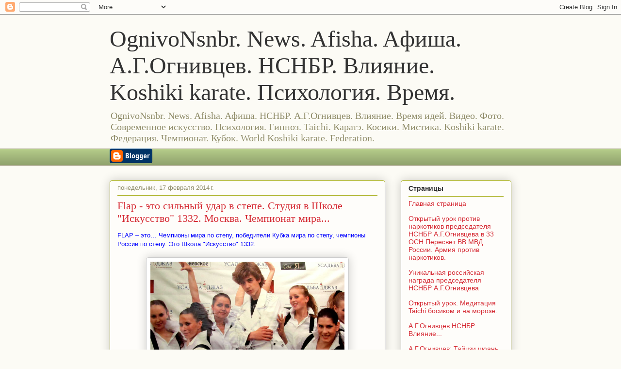

--- FILE ---
content_type: text/html; charset=UTF-8
request_url: https://news-ognivonsnbr.blogspot.com/2014/02/flap-1332.html
body_size: 22959
content:
<!DOCTYPE html>
<html class='v2' dir='ltr' lang='ru'>
<head>
<link href='https://www.blogger.com/static/v1/widgets/335934321-css_bundle_v2.css' rel='stylesheet' type='text/css'/>
<meta content='width=1100' name='viewport'/>
<meta content='text/html; charset=UTF-8' http-equiv='Content-Type'/>
<meta content='blogger' name='generator'/>
<link href='https://news-ognivonsnbr.blogspot.com/favicon.ico' rel='icon' type='image/x-icon'/>
<link href='https://news-ognivonsnbr.blogspot.com/2014/02/flap-1332.html' rel='canonical'/>
<link rel="alternate" type="application/atom+xml" title="OgnivoNsnbr. News. Afisha. Aфиша. А.Г.Огнивцев. НСНБР. Влияние. Koshiki karate. Психология. Время. - Atom" href="https://news-ognivonsnbr.blogspot.com/feeds/posts/default" />
<link rel="alternate" type="application/rss+xml" title="OgnivoNsnbr. News. Afisha. Aфиша. А.Г.Огнивцев. НСНБР. Влияние. Koshiki karate. Психология. Время. - RSS" href="https://news-ognivonsnbr.blogspot.com/feeds/posts/default?alt=rss" />
<link rel="service.post" type="application/atom+xml" title="OgnivoNsnbr. News. Afisha. Aфиша. А.Г.Огнивцев. НСНБР. Влияние. Koshiki karate. Психология. Время. - Atom" href="https://www.blogger.com/feeds/7849976456457641807/posts/default" />

<link rel="alternate" type="application/atom+xml" title="OgnivoNsnbr. News. Afisha. Aфиша. А.Г.Огнивцев. НСНБР. Влияние. Koshiki karate. Психология. Время. - Atom" href="https://news-ognivonsnbr.blogspot.com/feeds/1575222477774956966/comments/default" />
<!--Can't find substitution for tag [blog.ieCssRetrofitLinks]-->
<link href='https://blogger.googleusercontent.com/img/b/R29vZ2xl/AVvXsEjBznuD8S9ksptFiYKNe7qndqZJhML0YFbn5wlHsZoJZX95kkGyGjfQ0GQDulga_4CeHALrfNDpdVJb1zzqtLsYGz9h00VvuN5UlqoTPz3qtw9mvP-9dI3YcsrLL8uxnEklYTipETNqV1jg/s1600/IMG_7964.JPG' rel='image_src'/>
<meta content='https://news-ognivonsnbr.blogspot.com/2014/02/flap-1332.html' property='og:url'/>
<meta content='Flap - это сильный удар в степе. Студия в Школе &quot;Искусство&quot; 1332. Москва. Чемпионат мира...' property='og:title'/>
<meta content='News-OgnivoNsnbr.Aфиша.Afisha.НСНБР рассказывает о работе НСНБР против наркотиков.' property='og:description'/>
<meta content='https://blogger.googleusercontent.com/img/b/R29vZ2xl/AVvXsEjBznuD8S9ksptFiYKNe7qndqZJhML0YFbn5wlHsZoJZX95kkGyGjfQ0GQDulga_4CeHALrfNDpdVJb1zzqtLsYGz9h00VvuN5UlqoTPz3qtw9mvP-9dI3YcsrLL8uxnEklYTipETNqV1jg/w1200-h630-p-k-no-nu/IMG_7964.JPG' property='og:image'/>
<title>OgnivoNsnbr. News. Afisha. Aфиша. А.Г.Огнивцев. НСНБР. Влияние. Koshiki karate. Психология. Время.: Flap - это сильный удар в степе. Студия в Школе "Искусство" 1332. Москва. Чемпионат мира...</title>
<style id='page-skin-1' type='text/css'><!--
/*
-----------------------------------------------
Blogger Template Style
Name:     Awesome Inc.
Designer: Tina Chen
URL:      tinachen.org
----------------------------------------------- */
/* Content
----------------------------------------------- */
body {
font: normal normal 13px Arial, Tahoma, Helvetica, FreeSans, sans-serif;
color: #333333;
background: #fcfbf5 none repeat scroll top left;
}
html body .content-outer {
min-width: 0;
max-width: 100%;
width: 100%;
}
a:link {
text-decoration: none;
color: #d52a33;
}
a:visited {
text-decoration: none;
color: #7d181e;
}
a:hover {
text-decoration: underline;
color: #d52a33;
}
.body-fauxcolumn-outer .cap-top {
position: absolute;
z-index: 1;
height: 276px;
width: 100%;
background: transparent none repeat-x scroll top left;
_background-image: none;
}
/* Columns
----------------------------------------------- */
.content-inner {
padding: 0;
}
.header-inner .section {
margin: 0 16px;
}
.tabs-inner .section {
margin: 0 16px;
}
.main-inner {
padding-top: 30px;
}
.main-inner .column-center-inner,
.main-inner .column-left-inner,
.main-inner .column-right-inner {
padding: 0 5px;
}
*+html body .main-inner .column-center-inner {
margin-top: -30px;
}
#layout .main-inner .column-center-inner {
margin-top: 0;
}
/* Header
----------------------------------------------- */
.header-outer {
margin: 0 0 0 0;
background: transparent none repeat scroll 0 0;
}
.Header h1 {
font: normal normal 48px Georgia, Utopia, 'Palatino Linotype', Palatino, serif;
color: #333333;
text-shadow: 0 0 -1px #000000;
}
.Header h1 a {
color: #333333;
}
.Header .description {
font: normal normal 20px Georgia, Utopia, 'Palatino Linotype', Palatino, serif;
color: #908d6a;
}
.header-inner .Header .titlewrapper,
.header-inner .Header .descriptionwrapper {
padding-left: 0;
padding-right: 0;
margin-bottom: 0;
}
.header-inner .Header .titlewrapper {
padding-top: 22px;
}
/* Tabs
----------------------------------------------- */
.tabs-outer {
overflow: hidden;
position: relative;
background: #b3ca88 url(https://resources.blogblog.com/blogblog/data/1kt/awesomeinc/tabs_gradient_light.png) repeat scroll 0 0;
}
#layout .tabs-outer {
overflow: visible;
}
.tabs-cap-top, .tabs-cap-bottom {
position: absolute;
width: 100%;
border-top: 1px solid #908d6a;
}
.tabs-cap-bottom {
bottom: 0;
}
.tabs-inner .widget li a {
display: inline-block;
margin: 0;
padding: .6em 1.5em;
font: normal normal 13px Arial, Tahoma, Helvetica, FreeSans, sans-serif;
color: #333333;
border-top: 1px solid #908d6a;
border-bottom: 1px solid #908d6a;
border-left: 1px solid #908d6a;
height: 16px;
line-height: 16px;
}
.tabs-inner .widget li:last-child a {
border-right: 1px solid #908d6a;
}
.tabs-inner .widget li.selected a, .tabs-inner .widget li a:hover {
background: #63704b url(https://resources.blogblog.com/blogblog/data/1kt/awesomeinc/tabs_gradient_light.png) repeat-x scroll 0 -100px;
color: #ffffff;
}
/* Headings
----------------------------------------------- */
h2 {
font: normal bold 14px Arial, Tahoma, Helvetica, FreeSans, sans-serif;
color: #333333;
}
/* Widgets
----------------------------------------------- */
.main-inner .section {
margin: 0 27px;
padding: 0;
}
.main-inner .column-left-outer,
.main-inner .column-right-outer {
margin-top: 0;
}
#layout .main-inner .column-left-outer,
#layout .main-inner .column-right-outer {
margin-top: 0;
}
.main-inner .column-left-inner,
.main-inner .column-right-inner {
background: transparent none repeat 0 0;
-moz-box-shadow: 0 0 0 rgba(0, 0, 0, .2);
-webkit-box-shadow: 0 0 0 rgba(0, 0, 0, .2);
-goog-ms-box-shadow: 0 0 0 rgba(0, 0, 0, .2);
box-shadow: 0 0 0 rgba(0, 0, 0, .2);
-moz-border-radius: 5px;
-webkit-border-radius: 5px;
-goog-ms-border-radius: 5px;
border-radius: 5px;
}
#layout .main-inner .column-left-inner,
#layout .main-inner .column-right-inner {
margin-top: 0;
}
.sidebar .widget {
font: normal normal 14px Arial, Tahoma, Helvetica, FreeSans, sans-serif;
color: #333333;
}
.sidebar .widget a:link {
color: #d52a33;
}
.sidebar .widget a:visited {
color: #7d181e;
}
.sidebar .widget a:hover {
color: #d52a33;
}
.sidebar .widget h2 {
text-shadow: 0 0 -1px #000000;
}
.main-inner .widget {
background-color: #fefdfa;
border: 1px solid #aab123;
padding: 0 15px 15px;
margin: 20px -16px;
-moz-box-shadow: 0 0 20px rgba(0, 0, 0, .2);
-webkit-box-shadow: 0 0 20px rgba(0, 0, 0, .2);
-goog-ms-box-shadow: 0 0 20px rgba(0, 0, 0, .2);
box-shadow: 0 0 20px rgba(0, 0, 0, .2);
-moz-border-radius: 5px;
-webkit-border-radius: 5px;
-goog-ms-border-radius: 5px;
border-radius: 5px;
}
.main-inner .widget h2 {
margin: 0 -0;
padding: .6em 0 .5em;
border-bottom: 1px solid transparent;
}
.footer-inner .widget h2 {
padding: 0 0 .4em;
border-bottom: 1px solid transparent;
}
.main-inner .widget h2 + div, .footer-inner .widget h2 + div {
border-top: 1px solid #aab123;
padding-top: 8px;
}
.main-inner .widget .widget-content {
margin: 0 -0;
padding: 7px 0 0;
}
.main-inner .widget ul, .main-inner .widget #ArchiveList ul.flat {
margin: -8px -15px 0;
padding: 0;
list-style: none;
}
.main-inner .widget #ArchiveList {
margin: -8px 0 0;
}
.main-inner .widget ul li, .main-inner .widget #ArchiveList ul.flat li {
padding: .5em 15px;
text-indent: 0;
color: #666666;
border-top: 0 solid #aab123;
border-bottom: 1px solid transparent;
}
.main-inner .widget #ArchiveList ul li {
padding-top: .25em;
padding-bottom: .25em;
}
.main-inner .widget ul li:first-child, .main-inner .widget #ArchiveList ul.flat li:first-child {
border-top: none;
}
.main-inner .widget ul li:last-child, .main-inner .widget #ArchiveList ul.flat li:last-child {
border-bottom: none;
}
.post-body {
position: relative;
}
.main-inner .widget .post-body ul {
padding: 0 2.5em;
margin: .5em 0;
list-style: disc;
}
.main-inner .widget .post-body ul li {
padding: 0.25em 0;
margin-bottom: .25em;
color: #333333;
border: none;
}
.footer-inner .widget ul {
padding: 0;
list-style: none;
}
.widget .zippy {
color: #666666;
}
/* Posts
----------------------------------------------- */
body .main-inner .Blog {
padding: 0;
margin-bottom: 1em;
background-color: transparent;
border: none;
-moz-box-shadow: 0 0 0 rgba(0, 0, 0, 0);
-webkit-box-shadow: 0 0 0 rgba(0, 0, 0, 0);
-goog-ms-box-shadow: 0 0 0 rgba(0, 0, 0, 0);
box-shadow: 0 0 0 rgba(0, 0, 0, 0);
}
.main-inner .section:last-child .Blog:last-child {
padding: 0;
margin-bottom: 1em;
}
.main-inner .widget h2.date-header {
margin: 0 -15px 1px;
padding: 0 0 0 0;
font: normal normal 13px Arial, Tahoma, Helvetica, FreeSans, sans-serif;
color: #908d6a;
background: transparent none no-repeat scroll top left;
border-top: 0 solid #aab123;
border-bottom: 1px solid transparent;
-moz-border-radius-topleft: 0;
-moz-border-radius-topright: 0;
-webkit-border-top-left-radius: 0;
-webkit-border-top-right-radius: 0;
border-top-left-radius: 0;
border-top-right-radius: 0;
position: static;
bottom: 100%;
right: 15px;
text-shadow: 0 0 -1px #000000;
}
.main-inner .widget h2.date-header span {
font: normal normal 13px Arial, Tahoma, Helvetica, FreeSans, sans-serif;
display: block;
padding: .5em 15px;
border-left: 0 solid #aab123;
border-right: 0 solid #aab123;
}
.date-outer {
position: relative;
margin: 30px 0 20px;
padding: 0 15px;
background-color: #fefdfa;
border: 1px solid #aab123;
-moz-box-shadow: 0 0 20px rgba(0, 0, 0, .2);
-webkit-box-shadow: 0 0 20px rgba(0, 0, 0, .2);
-goog-ms-box-shadow: 0 0 20px rgba(0, 0, 0, .2);
box-shadow: 0 0 20px rgba(0, 0, 0, .2);
-moz-border-radius: 5px;
-webkit-border-radius: 5px;
-goog-ms-border-radius: 5px;
border-radius: 5px;
}
.date-outer:first-child {
margin-top: 0;
}
.date-outer:last-child {
margin-bottom: 20px;
-moz-border-radius-bottomleft: 5px;
-moz-border-radius-bottomright: 5px;
-webkit-border-bottom-left-radius: 5px;
-webkit-border-bottom-right-radius: 5px;
-goog-ms-border-bottom-left-radius: 5px;
-goog-ms-border-bottom-right-radius: 5px;
border-bottom-left-radius: 5px;
border-bottom-right-radius: 5px;
}
.date-posts {
margin: 0 -0;
padding: 0 0;
clear: both;
}
.post-outer, .inline-ad {
border-top: 1px solid #aab123;
margin: 0 -0;
padding: 15px 0;
}
.post-outer {
padding-bottom: 10px;
}
.post-outer:first-child {
padding-top: 0;
border-top: none;
}
.post-outer:last-child, .inline-ad:last-child {
border-bottom: none;
}
.post-body {
position: relative;
}
.post-body img {
padding: 8px;
background: #ffffff;
border: 1px solid #cccccc;
-moz-box-shadow: 0 0 20px rgba(0, 0, 0, .2);
-webkit-box-shadow: 0 0 20px rgba(0, 0, 0, .2);
box-shadow: 0 0 20px rgba(0, 0, 0, .2);
-moz-border-radius: 5px;
-webkit-border-radius: 5px;
border-radius: 5px;
}
h3.post-title, h4 {
font: normal normal 22px Georgia, Utopia, 'Palatino Linotype', Palatino, serif;
color: #d52a33;
}
h3.post-title a {
font: normal normal 22px Georgia, Utopia, 'Palatino Linotype', Palatino, serif;
color: #d52a33;
}
h3.post-title a:hover {
color: #d52a33;
text-decoration: underline;
}
.post-header {
margin: 0 0 1em;
}
.post-body {
line-height: 1.4;
}
.post-outer h2 {
color: #333333;
}
.post-footer {
margin: 1.5em 0 0;
}
#blog-pager {
padding: 15px;
font-size: 120%;
background-color: #fefdfa;
border: 1px solid #aab123;
-moz-box-shadow: 0 0 20px rgba(0, 0, 0, .2);
-webkit-box-shadow: 0 0 20px rgba(0, 0, 0, .2);
-goog-ms-box-shadow: 0 0 20px rgba(0, 0, 0, .2);
box-shadow: 0 0 20px rgba(0, 0, 0, .2);
-moz-border-radius: 5px;
-webkit-border-radius: 5px;
-goog-ms-border-radius: 5px;
border-radius: 5px;
-moz-border-radius-topleft: 5px;
-moz-border-radius-topright: 5px;
-webkit-border-top-left-radius: 5px;
-webkit-border-top-right-radius: 5px;
-goog-ms-border-top-left-radius: 5px;
-goog-ms-border-top-right-radius: 5px;
border-top-left-radius: 5px;
border-top-right-radius-topright: 5px;
margin-top: 1em;
}
.blog-feeds, .post-feeds {
margin: 1em 0;
text-align: center;
color: #333333;
}
.blog-feeds a, .post-feeds a {
color: #d52a33;
}
.blog-feeds a:visited, .post-feeds a:visited {
color: #7d181e;
}
.blog-feeds a:hover, .post-feeds a:hover {
color: #d52a33;
}
.post-outer .comments {
margin-top: 2em;
}
/* Comments
----------------------------------------------- */
.comments .comments-content .icon.blog-author {
background-repeat: no-repeat;
background-image: url([data-uri]);
}
.comments .comments-content .loadmore a {
border-top: 1px solid #908d6a;
border-bottom: 1px solid #908d6a;
}
.comments .continue {
border-top: 2px solid #908d6a;
}
/* Footer
----------------------------------------------- */
.footer-outer {
margin: -20px 0 -1px;
padding: 20px 0 0;
color: #333333;
overflow: hidden;
}
.footer-fauxborder-left {
border-top: 1px solid #aab123;
background: #fefdfa none repeat scroll 0 0;
-moz-box-shadow: 0 0 20px rgba(0, 0, 0, .2);
-webkit-box-shadow: 0 0 20px rgba(0, 0, 0, .2);
-goog-ms-box-shadow: 0 0 20px rgba(0, 0, 0, .2);
box-shadow: 0 0 20px rgba(0, 0, 0, .2);
margin: 0 -20px;
}
/* Mobile
----------------------------------------------- */
body.mobile {
background-size: auto;
}
.mobile .body-fauxcolumn-outer {
background: transparent none repeat scroll top left;
}
*+html body.mobile .main-inner .column-center-inner {
margin-top: 0;
}
.mobile .main-inner .widget {
padding: 0 0 15px;
}
.mobile .main-inner .widget h2 + div,
.mobile .footer-inner .widget h2 + div {
border-top: none;
padding-top: 0;
}
.mobile .footer-inner .widget h2 {
padding: 0.5em 0;
border-bottom: none;
}
.mobile .main-inner .widget .widget-content {
margin: 0;
padding: 7px 0 0;
}
.mobile .main-inner .widget ul,
.mobile .main-inner .widget #ArchiveList ul.flat {
margin: 0 -15px 0;
}
.mobile .main-inner .widget h2.date-header {
right: 0;
}
.mobile .date-header span {
padding: 0.4em 0;
}
.mobile .date-outer:first-child {
margin-bottom: 0;
border: 1px solid #aab123;
-moz-border-radius-topleft: 5px;
-moz-border-radius-topright: 5px;
-webkit-border-top-left-radius: 5px;
-webkit-border-top-right-radius: 5px;
-goog-ms-border-top-left-radius: 5px;
-goog-ms-border-top-right-radius: 5px;
border-top-left-radius: 5px;
border-top-right-radius: 5px;
}
.mobile .date-outer {
border-color: #aab123;
border-width: 0 1px 1px;
}
.mobile .date-outer:last-child {
margin-bottom: 0;
}
.mobile .main-inner {
padding: 0;
}
.mobile .header-inner .section {
margin: 0;
}
.mobile .post-outer, .mobile .inline-ad {
padding: 5px 0;
}
.mobile .tabs-inner .section {
margin: 0 10px;
}
.mobile .main-inner .widget h2 {
margin: 0;
padding: 0;
}
.mobile .main-inner .widget h2.date-header span {
padding: 0;
}
.mobile .main-inner .widget .widget-content {
margin: 0;
padding: 7px 0 0;
}
.mobile #blog-pager {
border: 1px solid transparent;
background: #fefdfa none repeat scroll 0 0;
}
.mobile .main-inner .column-left-inner,
.mobile .main-inner .column-right-inner {
background: transparent none repeat 0 0;
-moz-box-shadow: none;
-webkit-box-shadow: none;
-goog-ms-box-shadow: none;
box-shadow: none;
}
.mobile .date-posts {
margin: 0;
padding: 0;
}
.mobile .footer-fauxborder-left {
margin: 0;
border-top: inherit;
}
.mobile .main-inner .section:last-child .Blog:last-child {
margin-bottom: 0;
}
.mobile-index-contents {
color: #333333;
}
.mobile .mobile-link-button {
background: #d52a33 url(https://resources.blogblog.com/blogblog/data/1kt/awesomeinc/tabs_gradient_light.png) repeat scroll 0 0;
}
.mobile-link-button a:link, .mobile-link-button a:visited {
color: #ffffff;
}
.mobile .tabs-inner .PageList .widget-content {
background: transparent;
border-top: 1px solid;
border-color: #908d6a;
color: #333333;
}
.mobile .tabs-inner .PageList .widget-content .pagelist-arrow {
border-left: 1px solid #908d6a;
}

--></style>
<style id='template-skin-1' type='text/css'><!--
body {
min-width: 860px;
}
.content-outer, .content-fauxcolumn-outer, .region-inner {
min-width: 860px;
max-width: 860px;
_width: 860px;
}
.main-inner .columns {
padding-left: 0px;
padding-right: 260px;
}
.main-inner .fauxcolumn-center-outer {
left: 0px;
right: 260px;
/* IE6 does not respect left and right together */
_width: expression(this.parentNode.offsetWidth -
parseInt("0px") -
parseInt("260px") + 'px');
}
.main-inner .fauxcolumn-left-outer {
width: 0px;
}
.main-inner .fauxcolumn-right-outer {
width: 260px;
}
.main-inner .column-left-outer {
width: 0px;
right: 100%;
margin-left: -0px;
}
.main-inner .column-right-outer {
width: 260px;
margin-right: -260px;
}
#layout {
min-width: 0;
}
#layout .content-outer {
min-width: 0;
width: 800px;
}
#layout .region-inner {
min-width: 0;
width: auto;
}
body#layout div.add_widget {
padding: 8px;
}
body#layout div.add_widget a {
margin-left: 32px;
}
--></style>
<link href='https://www.blogger.com/dyn-css/authorization.css?targetBlogID=7849976456457641807&amp;zx=501ede0c-001d-4b84-b33e-55d66535d840' media='none' onload='if(media!=&#39;all&#39;)media=&#39;all&#39;' rel='stylesheet'/><noscript><link href='https://www.blogger.com/dyn-css/authorization.css?targetBlogID=7849976456457641807&amp;zx=501ede0c-001d-4b84-b33e-55d66535d840' rel='stylesheet'/></noscript>
<meta name='google-adsense-platform-account' content='ca-host-pub-1556223355139109'/>
<meta name='google-adsense-platform-domain' content='blogspot.com'/>

</head>
<body class='loading variant-renewable'>
<div class='navbar section' id='navbar' name='Панель навигации'><div class='widget Navbar' data-version='1' id='Navbar1'><script type="text/javascript">
    function setAttributeOnload(object, attribute, val) {
      if(window.addEventListener) {
        window.addEventListener('load',
          function(){ object[attribute] = val; }, false);
      } else {
        window.attachEvent('onload', function(){ object[attribute] = val; });
      }
    }
  </script>
<div id="navbar-iframe-container"></div>
<script type="text/javascript" src="https://apis.google.com/js/platform.js"></script>
<script type="text/javascript">
      gapi.load("gapi.iframes:gapi.iframes.style.bubble", function() {
        if (gapi.iframes && gapi.iframes.getContext) {
          gapi.iframes.getContext().openChild({
              url: 'https://www.blogger.com/navbar/7849976456457641807?po\x3d1575222477774956966\x26origin\x3dhttps://news-ognivonsnbr.blogspot.com',
              where: document.getElementById("navbar-iframe-container"),
              id: "navbar-iframe"
          });
        }
      });
    </script><script type="text/javascript">
(function() {
var script = document.createElement('script');
script.type = 'text/javascript';
script.src = '//pagead2.googlesyndication.com/pagead/js/google_top_exp.js';
var head = document.getElementsByTagName('head')[0];
if (head) {
head.appendChild(script);
}})();
</script>
</div></div>
<div class='body-fauxcolumns'>
<div class='fauxcolumn-outer body-fauxcolumn-outer'>
<div class='cap-top'>
<div class='cap-left'></div>
<div class='cap-right'></div>
</div>
<div class='fauxborder-left'>
<div class='fauxborder-right'></div>
<div class='fauxcolumn-inner'>
</div>
</div>
<div class='cap-bottom'>
<div class='cap-left'></div>
<div class='cap-right'></div>
</div>
</div>
</div>
<div class='content'>
<div class='content-fauxcolumns'>
<div class='fauxcolumn-outer content-fauxcolumn-outer'>
<div class='cap-top'>
<div class='cap-left'></div>
<div class='cap-right'></div>
</div>
<div class='fauxborder-left'>
<div class='fauxborder-right'></div>
<div class='fauxcolumn-inner'>
</div>
</div>
<div class='cap-bottom'>
<div class='cap-left'></div>
<div class='cap-right'></div>
</div>
</div>
</div>
<div class='content-outer'>
<div class='content-cap-top cap-top'>
<div class='cap-left'></div>
<div class='cap-right'></div>
</div>
<div class='fauxborder-left content-fauxborder-left'>
<div class='fauxborder-right content-fauxborder-right'></div>
<div class='content-inner'>
<header>
<div class='header-outer'>
<div class='header-cap-top cap-top'>
<div class='cap-left'></div>
<div class='cap-right'></div>
</div>
<div class='fauxborder-left header-fauxborder-left'>
<div class='fauxborder-right header-fauxborder-right'></div>
<div class='region-inner header-inner'>
<div class='header section' id='header' name='Заголовок'><div class='widget Header' data-version='1' id='Header1'>
<div id='header-inner'>
<div class='titlewrapper'>
<h1 class='title'>
<a href='https://news-ognivonsnbr.blogspot.com/'>
OgnivoNsnbr. News. Afisha. Aфиша. А.Г.Огнивцев. НСНБР. Влияние. Koshiki karate. Психология. Время.
</a>
</h1>
</div>
<div class='descriptionwrapper'>
<p class='description'><span>OgnivoNsnbr. News. Afisha. Aфиша. НСНБР. А.Г.Огнивцев. Влияние. Время идей. Видео. Фото. Современное искусство. Психология. Гипноз. Taichi. Каратэ. Косики. Мистика. Koshiki karate. Федерация. Чемпионат. Кубок. World Koshiki karate. Federation.</span></p>
</div>
</div>
</div></div>
</div>
</div>
<div class='header-cap-bottom cap-bottom'>
<div class='cap-left'></div>
<div class='cap-right'></div>
</div>
</div>
</header>
<div class='tabs-outer'>
<div class='tabs-cap-top cap-top'>
<div class='cap-left'></div>
<div class='cap-right'></div>
</div>
<div class='fauxborder-left tabs-fauxborder-left'>
<div class='fauxborder-right tabs-fauxborder-right'></div>
<div class='region-inner tabs-inner'>
<div class='tabs section' id='crosscol' name='Поперечный столбец'><div class='widget BloggerButton' data-version='1' id='BloggerButton1'>
<div class='widget-content'>
<a href='https://www.blogger.com'><img alt="Powered By Blogger" src="//img1.blogblog.com/html/buttons/blogger-simple-blue.gif"></a>
<div class='clear'></div>
</div>
</div></div>
<div class='tabs no-items section' id='crosscol-overflow' name='Cross-Column 2'></div>
</div>
</div>
<div class='tabs-cap-bottom cap-bottom'>
<div class='cap-left'></div>
<div class='cap-right'></div>
</div>
</div>
<div class='main-outer'>
<div class='main-cap-top cap-top'>
<div class='cap-left'></div>
<div class='cap-right'></div>
</div>
<div class='fauxborder-left main-fauxborder-left'>
<div class='fauxborder-right main-fauxborder-right'></div>
<div class='region-inner main-inner'>
<div class='columns fauxcolumns'>
<div class='fauxcolumn-outer fauxcolumn-center-outer'>
<div class='cap-top'>
<div class='cap-left'></div>
<div class='cap-right'></div>
</div>
<div class='fauxborder-left'>
<div class='fauxborder-right'></div>
<div class='fauxcolumn-inner'>
</div>
</div>
<div class='cap-bottom'>
<div class='cap-left'></div>
<div class='cap-right'></div>
</div>
</div>
<div class='fauxcolumn-outer fauxcolumn-left-outer'>
<div class='cap-top'>
<div class='cap-left'></div>
<div class='cap-right'></div>
</div>
<div class='fauxborder-left'>
<div class='fauxborder-right'></div>
<div class='fauxcolumn-inner'>
</div>
</div>
<div class='cap-bottom'>
<div class='cap-left'></div>
<div class='cap-right'></div>
</div>
</div>
<div class='fauxcolumn-outer fauxcolumn-right-outer'>
<div class='cap-top'>
<div class='cap-left'></div>
<div class='cap-right'></div>
</div>
<div class='fauxborder-left'>
<div class='fauxborder-right'></div>
<div class='fauxcolumn-inner'>
</div>
</div>
<div class='cap-bottom'>
<div class='cap-left'></div>
<div class='cap-right'></div>
</div>
</div>
<!-- corrects IE6 width calculation -->
<div class='columns-inner'>
<div class='column-center-outer'>
<div class='column-center-inner'>
<div class='main section' id='main' name='Основной'><div class='widget Blog' data-version='1' id='Blog1'>
<div class='blog-posts hfeed'>

          <div class="date-outer">
        
<h2 class='date-header'><span>понедельник, 17 февраля 2014&#8239;г.</span></h2>

          <div class="date-posts">
        
<div class='post-outer'>
<div class='post hentry uncustomized-post-template' itemprop='blogPost' itemscope='itemscope' itemtype='http://schema.org/BlogPosting'>
<meta content='https://blogger.googleusercontent.com/img/b/R29vZ2xl/AVvXsEjBznuD8S9ksptFiYKNe7qndqZJhML0YFbn5wlHsZoJZX95kkGyGjfQ0GQDulga_4CeHALrfNDpdVJb1zzqtLsYGz9h00VvuN5UlqoTPz3qtw9mvP-9dI3YcsrLL8uxnEklYTipETNqV1jg/s1600/IMG_7964.JPG' itemprop='image_url'/>
<meta content='7849976456457641807' itemprop='blogId'/>
<meta content='1575222477774956966' itemprop='postId'/>
<a name='1575222477774956966'></a>
<h3 class='post-title entry-title' itemprop='name'>
Flap - это сильный удар в степе. Студия в Школе "Искусство" 1332. Москва. Чемпионат мира...
</h3>
<div class='post-header'>
<div class='post-header-line-1'></div>
</div>
<div class='post-body entry-content' id='post-body-1575222477774956966' itemprop='description articleBody'>
<div dir="ltr" style="text-align: left;" trbidi="on">
<a href="http://news-ognivonsnbr.blogspot.ru/2014/02/flap-2003-riverdance-1332.html" target="_blank"><span style="color: blue;">FLAP &#8211; это&#8230; Чемпионы мира по степу, победители Кубка мира по степу, чемпионы России по степу. Это Школа "Искусство" 1332.</span></a> <br />
<br />
<div class="separator" style="clear: both; text-align: center;">
<a href="https://blogger.googleusercontent.com/img/b/R29vZ2xl/AVvXsEjBznuD8S9ksptFiYKNe7qndqZJhML0YFbn5wlHsZoJZX95kkGyGjfQ0GQDulga_4CeHALrfNDpdVJb1zzqtLsYGz9h00VvuN5UlqoTPz3qtw9mvP-9dI3YcsrLL8uxnEklYTipETNqV1jg/s1600/IMG_7964.JPG" imageanchor="1" style="margin-left: 1em; margin-right: 1em;"><img border="0" height="300" src="https://blogger.googleusercontent.com/img/b/R29vZ2xl/AVvXsEjBznuD8S9ksptFiYKNe7qndqZJhML0YFbn5wlHsZoJZX95kkGyGjfQ0GQDulga_4CeHALrfNDpdVJb1zzqtLsYGz9h00VvuN5UlqoTPz3qtw9mvP-9dI3YcsrLL8uxnEklYTipETNqV1jg/s1600/IMG_7964.JPG" width="400" /></a></div>
<div class="separator" style="clear: both; text-align: center;">
Flap - это сильный удар в степе. Студия в Школе "Искусство" 1332. Москва.</div>
<div class="separator" style="clear: both; text-align: center;">
&nbsp;</div>
<div class="separator" style="clear: both; text-align: justify;">
<span style="font-family: inherit;">Коллектив теп-студия <a href="http://flapstudio.ru/pedagogi.html" target="_blank"><strong><span style="color: red; font-size: x-large;">&#171;Flap&#187;</span></strong></a><span style="mso-spacerun: yes;"> </span>был создан в <strong>2003 году</strong> экс-солистом всемирно известного шоу <strong>Riverdance </strong><strong>Вячеславом Янковским</strong> в <strong><a href="http://www.1332.ru/index.html" target="_blank"><span style="color: blue; font-size: medium;">школе искусств &#8470;1332</span></a>.</strong> </span></div>
<div class="separator" style="clear: both; text-align: justify;">
&nbsp;</div>
<div class="separator" style="clear: both; text-align: center;">
<a href="https://blogger.googleusercontent.com/img/b/R29vZ2xl/AVvXsEjiFvY3r2YC5iVvRVPpUyZO65IRHVuhVcjGr1jovg9LnyPMNyyNv9xpD-bfy1JxF0MGXQrQCqILhTMPntHcWSCC1ZiF12Q_W32U5ANtH8kS_wdXGo9PR0VBlQ-fdouxIR1So3JJgIKHKRaw/s1600/IMG_7967.JPG" imageanchor="1" style="margin-left: 1em; margin-right: 1em;"><img border="0" height="240" src="https://blogger.googleusercontent.com/img/b/R29vZ2xl/AVvXsEjiFvY3r2YC5iVvRVPpUyZO65IRHVuhVcjGr1jovg9LnyPMNyyNv9xpD-bfy1JxF0MGXQrQCqILhTMPntHcWSCC1ZiF12Q_W32U5ANtH8kS_wdXGo9PR0VBlQ-fdouxIR1So3JJgIKHKRaw/s1600/IMG_7967.JPG" width="320" /></a></div>
<div class="separator" style="clear: both; text-align: center;">
Flap - это сильный удар в степе. Студия в Школе "Искусство" 1332. Москва.</div>
<div class="separator" style="clear: both; text-align: justify;">
&nbsp;</div>
<div class="separator" style="clear: both; text-align: justify;">
<span style="font-family: inherit;"><strong><span style="font-size: large;">Flap - это сильный и техничный удар в степе.</span></strong></span></div>
<div class="MsoNormal" style="margin: 0cm 0cm 10pt; text-align: justify;">
<span style="font-family: inherit;"><span style="mso-spacerun: yes;"> </span>С момента создания коллектива, нашим высшим приоритетом является профессионализм и зрелищность.Наша задача &#8211; превратить любое выступление в искрометное шоу, которое запомнится надолго.&nbsp;</span>&nbsp;</div>
<div class="separator" style="clear: both; text-align: center;">
<span style="font-family: inherit;"><iframe allowfullscreen="" frameborder="0" height="270" src="//www.youtube.com/embed/9aau1AJ_Gy8?list=UUE7_s250_YwiQDOvJyc4jMQ" width="350"></iframe></span><br /></div>
<div class="separator" style="clear: both; text-align: center;">
&nbsp;</div>
<div class="separator" style="clear: both; text-align: justify;">
<span style="font-family: inherit; font-size: large;"><span style="font-family: inherit;"><strong>Flap - это...</strong></span></span></div>
<div class="separator" style="clear: both; text-align: justify;">
<span style="font-family: inherit;"><span style="font-family: inherit;">С 2004 года теп-студия ежегодно становится лауреатом конкурса Юных талантов Московии в оригинальном жанре. Коллектив работаем в благотворительных программах международного фонда Спивакова.</span></span></div>
<div class="separator" style="clear: both; text-align: justify;">
&nbsp;</div>
<div class="separator" style="clear: both; text-align: center;">
<a href="https://blogger.googleusercontent.com/img/b/R29vZ2xl/AVvXsEg4GoNCPDfEiQKWQFTvCdirjjcup1qYl1UX5hezTWJuWdMiuPWxJ-9vydsG-xqR26e0iV8_E8f8GSy61GrsWOzsaCQhmEpYuTFcQkqf6Qo2J4DWgP12mI2hNwM3qPMFxGyi3QqEho8MOQNH/s1600/IMG_7968.JPG" imageanchor="1" style="margin-left: 1em; margin-right: 1em;"><img border="0" height="240" src="https://blogger.googleusercontent.com/img/b/R29vZ2xl/AVvXsEg4GoNCPDfEiQKWQFTvCdirjjcup1qYl1UX5hezTWJuWdMiuPWxJ-9vydsG-xqR26e0iV8_E8f8GSy61GrsWOzsaCQhmEpYuTFcQkqf6Qo2J4DWgP12mI2hNwM3qPMFxGyi3QqEho8MOQNH/s1600/IMG_7968.JPG" width="320" /></a></div>
<div class="separator" style="clear: both; text-align: center;">
Flap - это сильный удар в степе. Студия в Школе "Искусство" 1332. Москва.</div>
<div class="separator" style="clear: both; text-align: center;">
&nbsp;</div>
<div class="separator" style="clear: both; text-align: justify;">
<span style="font-family: inherit;">Руководитель тэп-студии &#171;Flap&#187;<span style="mso-spacerun: yes;">  </span><strong><a href="http://www.flapstudio.ru/" target="_blank"><span style="color: red;">Янковский Вячеслав Вячеславович</span></a></strong> &#8211; </span><span style="font-family: inherit;">балетмейстер, постановщик и преподаватель дисциплины степ, организатор кубка Спартака по спортивно-танцевальному направлению &#171;TAP DANCE&#187;, организатор фестиваля&#171;Танцуют все&#187;, балетмейстер<span style="mso-spacerun: yes;">  </span>фестиваля газпром &#171;Факел&#187; в <span style="mso-spacerun: yes;"> </span>Геленджике. </span></div>
<div class="separator" style="clear: both; text-align: center;">
&nbsp;</div>
<div class="separator" style="clear: both; text-align: center;">
<span style="font-family: inherit;"><strong><span style="font-size: large;"><a href="http://www.nsnbr.ru/2014/News/ognivcev_nsnbr_pavlov_school1332_iskusstvo_stepa.html" target="_blank">FLAP &#8211; это&#8230;</a></span></strong></span>&nbsp;</div>
<div class="separator" style="clear: both; text-align: center;">
&nbsp;</div>
<div class="separator" style="clear: both; text-align: center;">
<strong><span style="font-size: large;"><iframe allowfullscreen="" frameborder="0" height="270" src="//www.youtube.com/embed/NW0ur-eENCY?list=UUE7_s250_YwiQDOvJyc4jMQ" width="350"></iframe></span></strong><br /></div>
<div class="separator" style="clear: both; text-align: center;">
<span style="font-family: inherit;"><strong></strong></span>&nbsp;</div>
<div class="MsoNormal" style="margin: 0cm 0cm 10pt; text-align: justify;">
<span style="font-family: inherit;"><strong>Чемпионы России</strong> по степу 2006, 2007, 2008, 2009, 2010, 2011, 2012, 2013г.</span></div>
<div class="MsoNormal" style="margin: 0cm 0cm 10pt; text-align: justify;">
<span style="font-family: inherit;"><strong>Чемпионы мира</strong> по степу 2007, 2008, 2011, 2012г.</span></div>
<div class="MsoNormal" style="margin: 0cm 0cm 10pt; text-align: justify;">
<span style="font-family: inherit;"><strong>Победители Кубка мира</strong> по степу 2012 год в двух номинациях. </span></div>
<div class="MsoNormal" style="margin: 0cm 0cm 10pt; text-align: justify;">
<span style="font-family: inherit;"><strong>Серебряные призёры</strong> Чемпионата Мира в двух номинациях 2010, 2011г.</span></div>
<div class="MsoNormal" style="margin: 0cm 0cm 10pt; text-align: justify;">
<span style="font-family: inherit;"><strong>Бронзовые призёры</strong> Чемпионата Мира по степу 2006, 2011г.</span></div>
<div class="MsoNormal" style="margin: 0cm 0cm 10pt; text-align: justify;">
<span style="font-family: inherit;"><strong>Серебряные призёры</strong> Чемпионата Европы по степу 2007, 2012г.</span></div>
<div class="MsoNormal" style="margin: 0cm 0cm 10pt; text-align: justify;">
<span style="font-family: inherit;"><strong>Победители Гран</strong>-при Москвы &#171; Таланты&#187; 2006г.</span></div>
<div class="MsoNormal" style="margin: 0cm 0cm 10pt; text-align: justify;">
<span style="font-family: inherit;"><strong>Участники фестивалей</strong> &#171;Славянский базар&#187;, &#171;Усадьба джаз&#187;,&#171;Факел&#187;.</span></div>
<div class="MsoNormal" style="margin: 0cm 0cm 10pt; text-align: justify;">
<span style="font-family: inherit;"><strong>Участники многочисленных</strong> правительственных концертов и телевизионных проектов. </span></div>
<div class="MsoNormal" style="margin: 0cm 0cm 10pt; text-align: justify;">
<span style="font-family: inherit;">Обладатели<strong> ЗОЛОТОЙ НАБОЙКИ</strong>.</span></div>
<div class="MsoNormal" style="margin: 0cm 0cm 10pt; text-align: justify;">
<span style="font-family: inherit;">Победители <strong>КУБКА СПАРТАКА</strong> в шести номинациях 2010 год.</span></div>
<div class="MsoNormal" style="margin: 0cm 0cm 10pt; text-align: justify;">
<span style="font-family: inherit;">Победители <strong>КУБКА СПАРТАКА</strong> в трёх номинациях 2011.</span></div>
<div class="MsoNormal" style="margin: 0cm 0cm 10pt; text-align: justify;">
<span style="font-family: inherit;">Рок фестиваль <strong>&#171;Нашествие&#187;2012</strong></span></div>
<div class="MsoNormal" style="margin: 0cm 0cm 10pt; text-align: justify;">
<span style="font-family: inherit;">Рок-фестиваль <strong>&#171;MAXIDROM&#187;2012</strong></span></div>
<div class="MsoNormal" style="margin: 0cm 0cm 10pt; text-align: justify;">
<span style="font-family: inherit;"><span style="font-family: inherit;"><a href="http://www.flapstudio.ru/" target="_blank"><strong><span style="color: blue;">www.flapstudio.ru</span></strong></a> </span></span><br />
<span style="font-family: inherit;"></span><br />
<span style="font-family: inherit;"><div class="MsoNormal" style="margin: 0cm 0cm 10pt; text-align: justify;">
<span style="font-family: inherit;"><a href="http://www.flapmoscow.com/" target="_blank"><span style="color: blue;"><strong>www.flapmoscow.com</strong></span></a> </span></div>
<div class="MsoNormal" style="margin: 0cm 0cm 10pt; text-align: justify;">
<span style="font-family: inherit;">Видео канал <span style="mso-spacerun: yes;"> </span><a href="//www.youtube.com/flapmoscow" target="_blank"><span style="color: blue;"><strong>www.youtube.com/flapmoscow</strong></span></a> </span></div>
<div class="MsoNormal" style="margin: 0cm 0cm 10pt; text-align: left;">
Информация подготовлена <a href="http://www.nsnbr.ru/" target="_blank"><strong><span style="color: red;"><span style="font-size: large;">председателем НСНБР А.Г.Огнивцевым</span></span></strong></a>  по предоставленному <a href="http://www.nsnbr-internet.ru/pr04.htm" target="_blank"><strong><span style="color: blue;"><span style="font-size: large;">директором ГБОУ СОШ Икусство &#8470;1332 С.П.Павловым</span></span></strong></a> материалу. <br />
<br />
<strong>Материал совместной работы НСНБР и Школы Искусство 1332:</strong><br />
<div style="text-align: left;">
<a href="http://www.nsnbr-internet.ru/ognivcev_moskva_protiv_narcotikov_otkrytyi_urok_2014.htm" target="_blank"><strong><span style="color: red; font-size: large;">Открытый урок против наркотиков в московской школе Искусство &#8470;1332</span></strong></a></div>
</div>
</span><div class="MsoNormal" style="margin: 0cm 0cm 10pt; text-align: left;">
<div style="text-align: left;">
<br /></div>
</div>
</div>
</div>
<div style='clear: both;'></div>
</div>
<div class='post-footer'>
<div class='post-footer-line post-footer-line-1'>
<span class='post-author vcard'>
Автор:
<span class='fn' itemprop='author' itemscope='itemscope' itemtype='http://schema.org/Person'>
<meta content='https://www.blogger.com/profile/07099126085438951885' itemprop='url'/>
<a class='g-profile' href='https://www.blogger.com/profile/07099126085438951885' rel='author' title='author profile'>
<span itemprop='name'>Ognivonsnbr </span>
</a>
</span>
</span>
<span class='post-timestamp'>
на
<meta content='https://news-ognivonsnbr.blogspot.com/2014/02/flap-1332.html' itemprop='url'/>
<a class='timestamp-link' href='https://news-ognivonsnbr.blogspot.com/2014/02/flap-1332.html' rel='bookmark' title='permanent link'><abbr class='published' itemprop='datePublished' title='2014-02-17T13:17:00-08:00'>13:17</abbr></a>
</span>
<span class='post-comment-link'>
</span>
<span class='post-icons'>
<span class='item-control blog-admin pid-1882888681'>
<a href='https://www.blogger.com/post-edit.g?blogID=7849976456457641807&postID=1575222477774956966&from=pencil' title='Изменить сообщение'>
<img alt='' class='icon-action' height='18' src='https://resources.blogblog.com/img/icon18_edit_allbkg.gif' width='18'/>
</a>
</span>
</span>
<div class='post-share-buttons goog-inline-block'>
<a class='goog-inline-block share-button sb-email' href='https://www.blogger.com/share-post.g?blogID=7849976456457641807&postID=1575222477774956966&target=email' target='_blank' title='Отправить по электронной почте'><span class='share-button-link-text'>Отправить по электронной почте</span></a><a class='goog-inline-block share-button sb-blog' href='https://www.blogger.com/share-post.g?blogID=7849976456457641807&postID=1575222477774956966&target=blog' onclick='window.open(this.href, "_blank", "height=270,width=475"); return false;' target='_blank' title='Написать об этом в блоге'><span class='share-button-link-text'>Написать об этом в блоге</span></a><a class='goog-inline-block share-button sb-twitter' href='https://www.blogger.com/share-post.g?blogID=7849976456457641807&postID=1575222477774956966&target=twitter' target='_blank' title='Поделиться в X'><span class='share-button-link-text'>Поделиться в X</span></a><a class='goog-inline-block share-button sb-facebook' href='https://www.blogger.com/share-post.g?blogID=7849976456457641807&postID=1575222477774956966&target=facebook' onclick='window.open(this.href, "_blank", "height=430,width=640"); return false;' target='_blank' title='Опубликовать в Facebook'><span class='share-button-link-text'>Опубликовать в Facebook</span></a><a class='goog-inline-block share-button sb-pinterest' href='https://www.blogger.com/share-post.g?blogID=7849976456457641807&postID=1575222477774956966&target=pinterest' target='_blank' title='Поделиться в Pinterest'><span class='share-button-link-text'>Поделиться в Pinterest</span></a>
</div>
</div>
<div class='post-footer-line post-footer-line-2'>
<span class='post-labels'>
</span>
</div>
<div class='post-footer-line post-footer-line-3'>
<span class='post-location'>
</span>
</div>
</div>
</div>
<div class='comments' id='comments'>
<a name='comments'></a>
<h4>Комментариев нет:</h4>
<div id='Blog1_comments-block-wrapper'>
<dl class='avatar-comment-indent' id='comments-block'>
</dl>
</div>
<p class='comment-footer'>
<div class='comment-form'>
<a name='comment-form'></a>
<h4 id='comment-post-message'>Отправить комментарий</h4>
<p>
</p>
<a href='https://www.blogger.com/comment/frame/7849976456457641807?po=1575222477774956966&hl=ru&saa=85391&origin=https://news-ognivonsnbr.blogspot.com' id='comment-editor-src'></a>
<iframe allowtransparency='true' class='blogger-iframe-colorize blogger-comment-from-post' frameborder='0' height='410px' id='comment-editor' name='comment-editor' src='' width='100%'></iframe>
<script src='https://www.blogger.com/static/v1/jsbin/2830521187-comment_from_post_iframe.js' type='text/javascript'></script>
<script type='text/javascript'>
      BLOG_CMT_createIframe('https://www.blogger.com/rpc_relay.html');
    </script>
</div>
</p>
</div>
</div>

        </div></div>
      
</div>
<div class='blog-pager' id='blog-pager'>
<span id='blog-pager-newer-link'>
<a class='blog-pager-newer-link' href='https://news-ognivonsnbr.blogspot.com/2014/02/23-xxii-xi-2014.html' id='Blog1_blog-pager-newer-link' title='Следующее'>Следующее</a>
</span>
<span id='blog-pager-older-link'>
<a class='blog-pager-older-link' href='https://news-ognivonsnbr.blogspot.com/2014/02/flap-2003-riverdance-1332.html' id='Blog1_blog-pager-older-link' title='Предыдущее'>Предыдущее</a>
</span>
<a class='home-link' href='https://news-ognivonsnbr.blogspot.com/'>Главная страница</a>
</div>
<div class='clear'></div>
<div class='post-feeds'>
<div class='feed-links'>
Подписаться на:
<a class='feed-link' href='https://news-ognivonsnbr.blogspot.com/feeds/1575222477774956966/comments/default' target='_blank' type='application/atom+xml'>Комментарии к сообщению (Atom)</a>
</div>
</div>
</div></div>
</div>
</div>
<div class='column-left-outer'>
<div class='column-left-inner'>
<aside>
</aside>
</div>
</div>
<div class='column-right-outer'>
<div class='column-right-inner'>
<aside>
<div class='sidebar section' id='sidebar-right-1'><div class='widget PageList' data-version='1' id='PageList1'>
<h2>Страницы</h2>
<div class='widget-content'>
<ul>
<li>
<a href='https://news-ognivonsnbr.blogspot.com/'>Главная страница</a>
</li>
<li>
<a href='https://news-ognivonsnbr.blogspot.com/p/blog-page_31.html'>Открытый урок против наркотиков председателя НСНБР А.Г.Огнивцева в 33 ОСН Пересвет ВВ МВД России. Армия против наркотиков. </a>
</li>
<li>
<a href='https://news-ognivonsnbr.blogspot.com/p/blog-page.html'>Уникальная российская награда председателя НСНБР А.Г.Огнивцева</a>
</li>
<li>
<a href='https://news-ognivonsnbr.blogspot.com/p/taichi.html'>Открытый урок. Медитация Taichi босиком и на морозе.</a>
</li>
<li>
<a href='https://news-ognivonsnbr.blogspot.com/p/blog-page_15.html'>А.Г.Огнивцев НСНБР: Влияние...</a>
</li>
<li>
<a href='https://news-ognivonsnbr.blogspot.com/p/blog-page_7538.html'>А.Г.Огнивцев: Тайцзи цюань. Сверхсознание. Черный монах. Откровение&#8230;</a>
</li>
<li>
<a href='https://news-ognivonsnbr.blogspot.com/p/video.html'>Институт современного искусства. ИСИ: Гранд мастер Тайцзи цюань А.Г.Огнивцев. Video. Видео.</a>
</li>
<li>
<a href='https://news-ognivonsnbr.blogspot.com/p/10.html'>НСНБР. ПРЕМЬЕР. Калининград против наркотиков. 10 лет спустя. История антинаркотиков.</a>
</li>
<li>
<a href='https://news-ognivonsnbr.blogspot.com/p/technology-secretstop-secret.html'>Тайцзи цюань. Техника секретов.  Technology secrets.Top secret.</a>
</li>
<li>
<a href='https://news-ognivonsnbr.blogspot.com/p/2013.html'>Искусство здоровья студентов России 2013. Фотовыставка. Фрагменты. Взгляд птицы...</a>
</li>
<li>
<a href='https://news-ognivonsnbr.blogspot.com/p/blog-page_25.html'>Международный форум 2013 &#8220;Россия. 21 Век без наркотиков 2013&#8243;.  Нет наркотикам! </a>
</li>
<li>
<a href='https://news-ognivonsnbr.blogspot.com/p/blog-page_3965.html'>Академия ФСБ России 2001. КПИ ФСБ России 2004-2006. Против наркотиков в России.</a>
</li>
</ul>
<div class='clear'></div>
</div>
</div><div class='widget Profile' data-version='1' id='Profile1'>
<h2>А.Г.Огнивцев</h2>
<div class='widget-content'>
<a href='https://www.blogger.com/profile/07099126085438951885'><img alt='Моя фотография' class='profile-img' height='80' src='//blogger.googleusercontent.com/img/b/R29vZ2xl/AVvXsEgZutW2E_ey8572OeeKcUhcPq8mP3hyBAra5wP5nymhWk26mM-vrf_W5J7LV5FUaH5jEAkXipemxVoWWcmdPMz0pq2lzCtAGB2fCIH9eAPOTufyeUZcJqmVDULVOvUDBjsJMZvMP6Lw1iAlO1eRhmv2AeDIaCyuCF2H4q4EYj-_z2wH/s220/05092021_og11.jpg' width='80'/></a>
<dl class='profile-datablock'>
<dt class='profile-data'>
<a class='profile-name-link g-profile' href='https://www.blogger.com/profile/07099126085438951885' rel='author' style='background-image: url(//www.blogger.com/img/logo-16.png);'>
Ognivonsnbr 
</a>
</dt>
<dd class='profile-textblock'>председатель Неправительственного совета национальной безопасности России, президент МОД Международный центр развития социальных инициатив, вице-президент, член Президиума Федерации Косики каратэ России.</dd>
</dl>
<a class='profile-link' href='https://www.blogger.com/profile/07099126085438951885' rel='author'>Просмотреть профиль</a>
<div class='clear'></div>
</div>
</div><div class='widget PopularPosts' data-version='1' id='PopularPosts1'>
<h2>Популярные сообщения</h2>
<div class='widget-content popular-posts'>
<ul>
<li>
<div class='item-content'>
<div class='item-thumbnail'>
<a href='https://news-ognivonsnbr.blogspot.com/2015/10/wkku-3-4-2015.html' target='_blank'>
<img alt='' border='0' src='https://blogger.googleusercontent.com/img/b/R29vZ2xl/AVvXsEhky9ezYsuAJ3Q-6WhOXV6jqN5HNrd7c3-wUZ6ZuglLaCam35j2p74DdNG1lSCfAvQIABa-5T7wCtLK5I0JytgHbXDnUsHwibHNeiayLSbaYSSncr88Z68foJx5D18M3ao4oNWW_0n5oJc/w72-h72-p-k-no-nu/sk_9_9.jpg'/>
</a>
</div>
<div class='item-title'><a href='https://news-ognivonsnbr.blogspot.com/2015/10/wkku-3-4-2015.html'>Анонс выступления президента ФККР и WKKU Ханси М.В.Крысина в Тольятти 3-4 ноября 2015 года. </a></div>
<div class='item-snippet'>    Автор фотокомпозиции председатель НСНБР  А.Г.Огнивцев.&#160;     3-4 ноября 2015 года в городе Тольятти Самарской области президент Федерации...</div>
</div>
<div style='clear: both;'></div>
</li>
<li>
<div class='item-content'>
<div class='item-title'><a href='https://news-ognivonsnbr.blogspot.com/2012/08/nsnbrnichostru-bbc-russian.html'>Nsnbr.nichost.ru: BBC Russian - Основателя наркокартеля Синалоа экстрадируют в США из Мексики.</a></div>
<div class='item-snippet'>    Мексиканские власти приняли решение экстрадировать в США Сандру Авилу Бельтран, обвиняемую в контрабанде наркотиков.   Считается, что им...</div>
</div>
<div style='clear: both;'></div>
</li>
<li>
<div class='item-content'>
<div class='item-thumbnail'>
<a href='https://news-ognivonsnbr.blogspot.com/2011/10/nsnbrcom.html' target='_blank'>
<img alt='' border='0' src='https://blogger.googleusercontent.com/img/b/R29vZ2xl/AVvXsEjRvyp9HkB8yzvsLj5qiR9WkJGoayEleou-sSlHhP7db7Gb-q8-vGbAn84T5jpk5OF8qbHHFh9v9gCQ2bxyodUqH1_se-EbhX9l6bYAYpgNo6XJhAewJ7WQgUXjS4ASP6PQv9Y3O8Cb8U0h/w72-h72-p-k-no-nu/2_!.png'/>
</a>
</div>
<div class='item-title'><a href='https://news-ognivonsnbr.blogspot.com/2011/10/nsnbrcom.html'>НСНБР. Nsnbr.com. Путь к счастью. Искусство. Здоровье.Студенты. Социальный форум России.</a></div>
<div class='item-snippet'>  Активное знание  &#8211; это метод   достижения совершенства знаний и изучения способов продвижения  личности, когда необходимо искать ответы&#160;на...</div>
</div>
<div style='clear: both;'></div>
</li>
<li>
<div class='item-content'>
<div class='item-thumbnail'>
<a href='https://news-ognivonsnbr.blogspot.com/2025/12/06-2025-20.html' target='_blank'>
<img alt='' border='0' src='https://blogger.googleusercontent.com/img/b/R29vZ2xl/AVvXsEh0w-FWV7-KsnDqdVzr8bcCj-7OVOMRT4TFIJWakLFh7Dm5fOwDUb_PFfmkPVQhDvVj2IaJpyYAK3eUsMaqgxyK3E-GrmQNwOR9qicIJSE2uOw23rLoaatBIYz5D6Iunq3U20NVQqid_6ZtU1sSmeq6YOa4odPWdK8OiZDmNWw1umIffLS9Aq33RPSDZr0/w72-h72-p-k-no-nu/06122025_my3.jpg'/>
</a>
</div>
<div class='item-title'><a href='https://news-ognivonsnbr.blogspot.com/2025/12/06-2025-20.html'>Александр Огнивцев: 06 декабря 2025 года в Малоярославце прошел 20-й фотоконкурс имени И.Я.Великанова.</a></div>
<div class='item-snippet'>06 декабря 2025 года в Малоярославецком музейно-выставочном центре имени И.А.Солдатенкова Калужской области при поддержке и участии Админист...</div>
</div>
<div style='clear: both;'></div>
</li>
<li>
<div class='item-content'>
<div class='item-thumbnail'>
<a href='https://news-ognivonsnbr.blogspot.com/2015/04/blog-post_23.html' target='_blank'>
<img alt='' border='0' src='https://blogger.googleusercontent.com/img/b/R29vZ2xl/AVvXsEh3BRMjaTUKSg_XNLSdKMi9Md1ndN0I3ICUwnHH6fFC7tqpo_6yEayLYgYn4xTWv723kkFdZh3An__LTJmTIXqZZPmecpcB6yYLg23g6Yzemq7CWf_AlTzWRrwesC4kwm_04f2O7oRAMUxC/w72-h72-p-k-no-nu/pl_1.JPG'/>
</a>
</div>
<div class='item-title'><a href='https://news-ognivonsnbr.blogspot.com/2015/04/blog-post_23.html'>НСНБР: Уберечь! Плакат предоставлен к публикации Службой МВП Управления ФСКН России по городу Москве.</a></div>
<div class='item-snippet'> Уберечь детей от наркотиков! Плакаты УФСКН России по Москве.      НСНБР : Уберечь! Плакат предоставлен к публикации Службой МВП Управления ...</div>
</div>
<div style='clear: both;'></div>
</li>
<li>
<div class='item-content'>
<div class='item-thumbnail'>
<a href='https://news-ognivonsnbr.blogspot.com/2016/09/blog-post.html' target='_blank'>
<img alt='' border='0' src='https://blogger.googleusercontent.com/img/b/R29vZ2xl/AVvXsEgL4odroslC2OSi4SKtjOAdyAxW0fSabR4B0w6sDogZS6IR-4qzaT3WoMNgHDiZCD06gM6eYpwL0wiIN2x4_uMJbGV2_VJ760DT2uPfUDn2SYPEF7z5le8OWaRDNEgQNkGV8tobvDphbnE/w72-h72-p-k-no-nu/nch_1.JPG'/>
</a>
</div>
<div class='item-title'><a href='https://news-ognivonsnbr.blogspot.com/2016/09/blog-post.html'>А.А.Щегорцов: Путешествуя на велосипеде по Москве и Московской области... Нутрия на речке Химке.</a></div>
<div class='item-snippet'>      Путешествуя  на велосипеде по Москве и Московской области, невольно становишься свидетелем природных перемен. Где-то что-то пропадает,...</div>
</div>
<div style='clear: both;'></div>
</li>
<li>
<div class='item-content'>
<div class='item-thumbnail'>
<a href='https://news-ognivonsnbr.blogspot.com/2014/09/04092014.html' target='_blank'>
<img alt='' border='0' src='https://blogger.googleusercontent.com/img/b/R29vZ2xl/AVvXsEj8mS7jnHeivOqtPmSrtJ2mMm_r6ps0ZWdvcpiO0zwR9SbyKL2G3MfZin_80lwjeAmLOLkNQF-ICFqeNaDbTRDVCKZWQnvVB84DGOrw-D9o3GdQBVMsAFDItsQM450T_h0Yf1VPb5kUoy-_/w72-h72-p-k-no-nu/IMG_0056_1.JPG'/>
</a>
</div>
<div class='item-title'><a href='https://news-ognivonsnbr.blogspot.com/2014/09/04092014.html'>НСНБР: Общественный совет при УФСКН России по Москве. Работа совета 04.09.2014. Вопросы: Реабилитация. Антинаркотическая площадка. Социальная реклама.</a></div>
<div class='item-snippet'>   Фото А.Г.Огнивцев&#160;    Общественный совет  при УФСКН России по г.Москве, что это такое?  Общественный совет  при Управлении Федеральной сл...</div>
</div>
<div style='clear: both;'></div>
</li>
</ul>
<div class='clear'></div>
</div>
</div><div class='widget LinkList' data-version='1' id='LinkList1'>
<h2>Друзья в интернете</h2>
<div class='widget-content'>
<ul>
<li><a href='http://www.nsnbr.ru/index.html'>Неправительственный совет национальной безопасности России</a></li>
<li><a href='http://www.nsnbr.ru/'>НСНБР</a></li>
<li><a href='https://sites.google.com/view/taichi-meditation-and-koshiki/main-page'>Александр Огнивцев</a></li>
<li><a href='http://nsnbr.ru/2014/index.html'>НСНБР 2014</a></li>
<li><a href='http://www.nsnbr.org/'>Nsnbr.org</a></li>
<li><a href="//www.youtube.com/user/ognivcev">А.Г.Огнивцев НСНБР Видео</a></li>
<li><a href='http://www.nsnbr.ru/blog/daily.html'>Blog Nsnbr daily</a></li>
<li><a href='http://www.nsnbr.ru/news.html'>Nsnbr-internet.org. НСНБР. А.Г.Огнивцев.</a></li>
<li><a href='http://www.nsnbr-internet.ru/'>Nsnbr-internet.ru</a></li>
<li><a href='http://www.nsnbr.ru/2016/novosti_nsnbr_2016.html'>Новости НСНБР 2016</a></li>
<li><a href='http://www.nsnbr.ru/news.html'>НОВОСТИ НСНБР</a></li>
<li><a href='http://www.nsnbr.ru/2015/News/novosti_nsnbr_2015.html'>НОВОСТИ НСНБР 2015</a></li>
<li><a href='http://www.nsnbr.ru/2014/News/novosti_nsnbr_2014.html'>НОВОСТИ НСНБР 2014</a></li>
<li><a href='http://www.nsnbr.ru/2013/News/novosti_nsnbr_2013.html'>НОВОСТИ НСНБР 2013</a></li>
<li><a href='http://www.nsnbr.ru/news.html'>НОВОСТИ НСНБР 2012</a></li>
<li><a href='http://www.nsnbr.ru/TOP_News_of_NSNBR/top_News_of_NSNBR.html'>ТОП НОВОСТИ НСНБР</a></li>
<li><a href='http://www.nsnbr.ru/ood_nsnbr/ognivcev_a_g_public_figures_of_russia.html'>А.Г.Огнивцев. Огнивцев.</a></li>
<li><a href='http://www.dipnsnbr.com/blog/daily.htm'>Блог ДИПНСНБР</a></li>
<li><a href='http://www.nsnbr.ru/New_News_of_Nsnbr.html'>Новые новости НСНБР. New News of NSNBR</a></li>
<li><a href='http://www.nsnbr.ru/foto.html'>Правление НСНБР</a></li>
<li><a href='http://nsnbr.nichost.ru/'>Nsnbr.nichost.ru</a></li>
<li><a href='http://www.nsnbr.ru/national_security.html'>Национальная безопасность России</a></li>
<li><a href='http://ognivcev.blogspot.com/'>Александр Огнивцев: НСНБР. Искусство. Творчество. Практика. Результат.</a></li>
<li><a href='http://www.nsnbr.ru/'>Искусство. Здоровье. Тайцзи цюань. НСНБР. ИСИ 2011. Студенты России. Социальный форум.</a></li>
<li><a href='http://www.nsnbr.ru/'>НСНБР.рф</a></li>
<li><a href='http://www.nsnbr.org/'>Non-governmental Council for National Security of Russia</a></li>
<li><a href='http://www.nsnbr.ru/'>Nsnbr.net</a></li>
<li><a href='http://www.nsnbr.ru/'>Nsnbr.com</a></li>
<li><a href='http://viperson.ru/wind.php?ID=581909'>Огнивцев Александр Георгиевич</a></li>
<li><a href='http://www.nsnbr.ru/fkkr.html '>Федерация Косики каратэ России</a></li>
<li><a href='https://sites.google.com/view/briefly-battle-of-champions-12/main-page'>Битва чемпионов 12</a></li>
<li><a href='http://www.mcrsi.ru/'>Международный центр развития социальных инициатив</a></li>
<li><a href='http://www.mcrsi.ru/'>ФСКН России.Потери России от наркотиков 2009г.</a></li>
<li><a href='http://www.nsnbr.ru/news_express.html'>НСНБР.Экспресс-новости НСНБР.</a></li>
<li><a href='https://ozjournal.ru/'>Отечественые записки</a></li>
<li><a href='http://www.nsnbr.ru/blog/2013/strijata_protiv_narcotikov_nsnbr_2005.html'>Стрижата против наркотиков 2005</a></li>
<li><a href='http://www.sekretariat-nsnbr.ru/'>Секретариат НСНБР</a></li>
<li><a href='http://nsnbr.wordpress.com/'>Сфера Nsnbr</a></li>
<li><a href='http://www.dipnsnbr.com/'>ДИП НСНБР</a></li>
<li><a href='http://nsnbrurok.blogspot.com/'>НСНБР.Открытый урок против наркотиков.История.</a></li>
<li><a href='http://nsnbrarmiya.blogspot.com/'>Блог. A.G.Ognivcev. А.Г.Огнивцев. НСНБР. Армия против наркотиков.</a></li>
<li><a href='http://nsnbrbeznarcotikov.blogspot.com/'>Блог. А.Г.Огнивцев НСНБР. Путь к России против наркотиков.</a></li>
<li><a href='http://putkschastyu.blogspot.com/'>Блог. НСНБР. Огнивцев А.Г. Россия против наркотиков.Путь к счастью. Россия без наркотиков.</a></li>
<li><a href='http://nsnbrgovorit.blogspot.com/'>Нефть, газ, колбаса, сыр и мясо. </a></li>
<li><a href='http://ognivonsnbr.blogspot.com/'>Блог А.Г.Огнивцева (ognivonsnbr)</a></li>
<li><a href='http://nsnbrrussiaprotiv.blogspot.com/'>Блог. НСНБР. А.Г.Огнивцев. Россия против наркотиков.</a></li>
<li><a href='http://www.afisha.ru/personalpage/867332/'>Александр Огнивцев Афиша</a></li>
<li><a href='https://www.facebook.com/groups/635008997516936'>Союз авторов, журналистов...</a></li>
<li><a href='https://sites.google.com/view/bitvachampionov13/main-page'>Битва чемпионов 13</a></li>
<li><a href='https://zen.yandex.ru/id/5cbe2a9a3456ac00b3940c1f'>Studio</a></li>
<li><a href='http://nsnbr.ru/ood_nsnbr/all_russian_social_movement.html'>OOD Nsnbr</a></li>
<li><a href='https://sites.google.com/view/otechestvennye-zapiski-2023/main-page'>ОЗ на Уникальной России 2023</a></li>
<li><a href='https://t.me/s/Review_Nsnbr'>Review_Nsnbr</a></li>
<li><a href='https://vk.com/id67634442'>А.Г.Огнивцев</a></li>
<li><a href='https://sites.google.com/view/taichi-meditation-and-koshiki/main-page'>Медитация </a></li>
<li><a href='https://vk.com/public216484659'>Совет </a></li>
<li><a href='https://vk.com/public216482462'>Центр развития</a></li>
<li><a href='https://vk.com/public222334906'>Слово </a></li>
<li><a href='https://vk.com/public215844386'>P- V Review </a></li>
<li><a href='https://vk.com/public222311363'>WORLDWIDE CLIP  </a></li>
<li><a href='https://vk.com/club226348582'>Money</a></li>
</ul>
<div class='clear'></div>
</div>
</div><div class='widget Image' data-version='1' id='Image1'>
<h2>Тайцзи цюань</h2>
<div class='widget-content'>
<a href='http://www.nsnbr.ru/taichi_nsnbr.html'>
<img alt='Тайцзи цюань' height='134' id='Image1_img' src='https://blogger.googleusercontent.com/img/b/R29vZ2xl/AVvXsEjRvyp9HkB8yzvsLj5qiR9WkJGoayEleou-sSlHhP7db7Gb-q8-vGbAn84T5jpk5OF8qbHHFh9v9gCQ2bxyodUqH1_se-EbhX9l6bYAYpgNo6XJhAewJ7WQgUXjS4ASP6PQv9Y3O8Cb8U0h/s250/2_%2521.png' width='200'/>
</a>
<br/>
</div>
<div class='clear'></div>
</div><div class='widget BlogArchive' data-version='1' id='BlogArchive1'>
<h2>Архив блога</h2>
<div class='widget-content'>
<div id='ArchiveList'>
<div id='BlogArchive1_ArchiveList'>
<ul class='hierarchy'>
<li class='archivedate collapsed'>
<a class='toggle' href='javascript:void(0)'>
<span class='zippy'>

        &#9658;&#160;
      
</span>
</a>
<a class='post-count-link' href='https://news-ognivonsnbr.blogspot.com/2026/'>
2026
</a>
<span class='post-count' dir='ltr'>(13)</span>
<ul class='hierarchy'>
<li class='archivedate collapsed'>
<a class='toggle' href='javascript:void(0)'>
<span class='zippy'>

        &#9658;&#160;
      
</span>
</a>
<a class='post-count-link' href='https://news-ognivonsnbr.blogspot.com/2026/01/'>
января
</a>
<span class='post-count' dir='ltr'>(13)</span>
</li>
</ul>
</li>
</ul>
<ul class='hierarchy'>
<li class='archivedate collapsed'>
<a class='toggle' href='javascript:void(0)'>
<span class='zippy'>

        &#9658;&#160;
      
</span>
</a>
<a class='post-count-link' href='https://news-ognivonsnbr.blogspot.com/2025/'>
2025
</a>
<span class='post-count' dir='ltr'>(59)</span>
<ul class='hierarchy'>
<li class='archivedate collapsed'>
<a class='toggle' href='javascript:void(0)'>
<span class='zippy'>

        &#9658;&#160;
      
</span>
</a>
<a class='post-count-link' href='https://news-ognivonsnbr.blogspot.com/2025/12/'>
декабря
</a>
<span class='post-count' dir='ltr'>(30)</span>
</li>
</ul>
<ul class='hierarchy'>
<li class='archivedate collapsed'>
<a class='toggle' href='javascript:void(0)'>
<span class='zippy'>

        &#9658;&#160;
      
</span>
</a>
<a class='post-count-link' href='https://news-ognivonsnbr.blogspot.com/2025/10/'>
октября
</a>
<span class='post-count' dir='ltr'>(10)</span>
</li>
</ul>
<ul class='hierarchy'>
<li class='archivedate collapsed'>
<a class='toggle' href='javascript:void(0)'>
<span class='zippy'>

        &#9658;&#160;
      
</span>
</a>
<a class='post-count-link' href='https://news-ognivonsnbr.blogspot.com/2025/03/'>
марта
</a>
<span class='post-count' dir='ltr'>(19)</span>
</li>
</ul>
</li>
</ul>
<ul class='hierarchy'>
<li class='archivedate collapsed'>
<a class='toggle' href='javascript:void(0)'>
<span class='zippy'>

        &#9658;&#160;
      
</span>
</a>
<a class='post-count-link' href='https://news-ognivonsnbr.blogspot.com/2024/'>
2024
</a>
<span class='post-count' dir='ltr'>(20)</span>
<ul class='hierarchy'>
<li class='archivedate collapsed'>
<a class='toggle' href='javascript:void(0)'>
<span class='zippy'>

        &#9658;&#160;
      
</span>
</a>
<a class='post-count-link' href='https://news-ognivonsnbr.blogspot.com/2024/08/'>
августа
</a>
<span class='post-count' dir='ltr'>(1)</span>
</li>
</ul>
<ul class='hierarchy'>
<li class='archivedate collapsed'>
<a class='toggle' href='javascript:void(0)'>
<span class='zippy'>

        &#9658;&#160;
      
</span>
</a>
<a class='post-count-link' href='https://news-ognivonsnbr.blogspot.com/2024/07/'>
июля
</a>
<span class='post-count' dir='ltr'>(1)</span>
</li>
</ul>
<ul class='hierarchy'>
<li class='archivedate collapsed'>
<a class='toggle' href='javascript:void(0)'>
<span class='zippy'>

        &#9658;&#160;
      
</span>
</a>
<a class='post-count-link' href='https://news-ognivonsnbr.blogspot.com/2024/06/'>
июня
</a>
<span class='post-count' dir='ltr'>(2)</span>
</li>
</ul>
<ul class='hierarchy'>
<li class='archivedate collapsed'>
<a class='toggle' href='javascript:void(0)'>
<span class='zippy'>

        &#9658;&#160;
      
</span>
</a>
<a class='post-count-link' href='https://news-ognivonsnbr.blogspot.com/2024/05/'>
мая
</a>
<span class='post-count' dir='ltr'>(2)</span>
</li>
</ul>
<ul class='hierarchy'>
<li class='archivedate collapsed'>
<a class='toggle' href='javascript:void(0)'>
<span class='zippy'>

        &#9658;&#160;
      
</span>
</a>
<a class='post-count-link' href='https://news-ognivonsnbr.blogspot.com/2024/04/'>
апреля
</a>
<span class='post-count' dir='ltr'>(5)</span>
</li>
</ul>
<ul class='hierarchy'>
<li class='archivedate collapsed'>
<a class='toggle' href='javascript:void(0)'>
<span class='zippy'>

        &#9658;&#160;
      
</span>
</a>
<a class='post-count-link' href='https://news-ognivonsnbr.blogspot.com/2024/03/'>
марта
</a>
<span class='post-count' dir='ltr'>(1)</span>
</li>
</ul>
<ul class='hierarchy'>
<li class='archivedate collapsed'>
<a class='toggle' href='javascript:void(0)'>
<span class='zippy'>

        &#9658;&#160;
      
</span>
</a>
<a class='post-count-link' href='https://news-ognivonsnbr.blogspot.com/2024/02/'>
февраля
</a>
<span class='post-count' dir='ltr'>(4)</span>
</li>
</ul>
<ul class='hierarchy'>
<li class='archivedate collapsed'>
<a class='toggle' href='javascript:void(0)'>
<span class='zippy'>

        &#9658;&#160;
      
</span>
</a>
<a class='post-count-link' href='https://news-ognivonsnbr.blogspot.com/2024/01/'>
января
</a>
<span class='post-count' dir='ltr'>(4)</span>
</li>
</ul>
</li>
</ul>
<ul class='hierarchy'>
<li class='archivedate collapsed'>
<a class='toggle' href='javascript:void(0)'>
<span class='zippy'>

        &#9658;&#160;
      
</span>
</a>
<a class='post-count-link' href='https://news-ognivonsnbr.blogspot.com/2023/'>
2023
</a>
<span class='post-count' dir='ltr'>(55)</span>
<ul class='hierarchy'>
<li class='archivedate collapsed'>
<a class='toggle' href='javascript:void(0)'>
<span class='zippy'>

        &#9658;&#160;
      
</span>
</a>
<a class='post-count-link' href='https://news-ognivonsnbr.blogspot.com/2023/12/'>
декабря
</a>
<span class='post-count' dir='ltr'>(9)</span>
</li>
</ul>
<ul class='hierarchy'>
<li class='archivedate collapsed'>
<a class='toggle' href='javascript:void(0)'>
<span class='zippy'>

        &#9658;&#160;
      
</span>
</a>
<a class='post-count-link' href='https://news-ognivonsnbr.blogspot.com/2023/11/'>
ноября
</a>
<span class='post-count' dir='ltr'>(4)</span>
</li>
</ul>
<ul class='hierarchy'>
<li class='archivedate collapsed'>
<a class='toggle' href='javascript:void(0)'>
<span class='zippy'>

        &#9658;&#160;
      
</span>
</a>
<a class='post-count-link' href='https://news-ognivonsnbr.blogspot.com/2023/10/'>
октября
</a>
<span class='post-count' dir='ltr'>(4)</span>
</li>
</ul>
<ul class='hierarchy'>
<li class='archivedate collapsed'>
<a class='toggle' href='javascript:void(0)'>
<span class='zippy'>

        &#9658;&#160;
      
</span>
</a>
<a class='post-count-link' href='https://news-ognivonsnbr.blogspot.com/2023/09/'>
сентября
</a>
<span class='post-count' dir='ltr'>(5)</span>
</li>
</ul>
<ul class='hierarchy'>
<li class='archivedate collapsed'>
<a class='toggle' href='javascript:void(0)'>
<span class='zippy'>

        &#9658;&#160;
      
</span>
</a>
<a class='post-count-link' href='https://news-ognivonsnbr.blogspot.com/2023/08/'>
августа
</a>
<span class='post-count' dir='ltr'>(3)</span>
</li>
</ul>
<ul class='hierarchy'>
<li class='archivedate collapsed'>
<a class='toggle' href='javascript:void(0)'>
<span class='zippy'>

        &#9658;&#160;
      
</span>
</a>
<a class='post-count-link' href='https://news-ognivonsnbr.blogspot.com/2023/07/'>
июля
</a>
<span class='post-count' dir='ltr'>(4)</span>
</li>
</ul>
<ul class='hierarchy'>
<li class='archivedate collapsed'>
<a class='toggle' href='javascript:void(0)'>
<span class='zippy'>

        &#9658;&#160;
      
</span>
</a>
<a class='post-count-link' href='https://news-ognivonsnbr.blogspot.com/2023/06/'>
июня
</a>
<span class='post-count' dir='ltr'>(6)</span>
</li>
</ul>
<ul class='hierarchy'>
<li class='archivedate collapsed'>
<a class='toggle' href='javascript:void(0)'>
<span class='zippy'>

        &#9658;&#160;
      
</span>
</a>
<a class='post-count-link' href='https://news-ognivonsnbr.blogspot.com/2023/05/'>
мая
</a>
<span class='post-count' dir='ltr'>(8)</span>
</li>
</ul>
<ul class='hierarchy'>
<li class='archivedate collapsed'>
<a class='toggle' href='javascript:void(0)'>
<span class='zippy'>

        &#9658;&#160;
      
</span>
</a>
<a class='post-count-link' href='https://news-ognivonsnbr.blogspot.com/2023/04/'>
апреля
</a>
<span class='post-count' dir='ltr'>(5)</span>
</li>
</ul>
<ul class='hierarchy'>
<li class='archivedate collapsed'>
<a class='toggle' href='javascript:void(0)'>
<span class='zippy'>

        &#9658;&#160;
      
</span>
</a>
<a class='post-count-link' href='https://news-ognivonsnbr.blogspot.com/2023/03/'>
марта
</a>
<span class='post-count' dir='ltr'>(2)</span>
</li>
</ul>
<ul class='hierarchy'>
<li class='archivedate collapsed'>
<a class='toggle' href='javascript:void(0)'>
<span class='zippy'>

        &#9658;&#160;
      
</span>
</a>
<a class='post-count-link' href='https://news-ognivonsnbr.blogspot.com/2023/02/'>
февраля
</a>
<span class='post-count' dir='ltr'>(3)</span>
</li>
</ul>
<ul class='hierarchy'>
<li class='archivedate collapsed'>
<a class='toggle' href='javascript:void(0)'>
<span class='zippy'>

        &#9658;&#160;
      
</span>
</a>
<a class='post-count-link' href='https://news-ognivonsnbr.blogspot.com/2023/01/'>
января
</a>
<span class='post-count' dir='ltr'>(2)</span>
</li>
</ul>
</li>
</ul>
<ul class='hierarchy'>
<li class='archivedate collapsed'>
<a class='toggle' href='javascript:void(0)'>
<span class='zippy'>

        &#9658;&#160;
      
</span>
</a>
<a class='post-count-link' href='https://news-ognivonsnbr.blogspot.com/2022/'>
2022
</a>
<span class='post-count' dir='ltr'>(73)</span>
<ul class='hierarchy'>
<li class='archivedate collapsed'>
<a class='toggle' href='javascript:void(0)'>
<span class='zippy'>

        &#9658;&#160;
      
</span>
</a>
<a class='post-count-link' href='https://news-ognivonsnbr.blogspot.com/2022/12/'>
декабря
</a>
<span class='post-count' dir='ltr'>(7)</span>
</li>
</ul>
<ul class='hierarchy'>
<li class='archivedate collapsed'>
<a class='toggle' href='javascript:void(0)'>
<span class='zippy'>

        &#9658;&#160;
      
</span>
</a>
<a class='post-count-link' href='https://news-ognivonsnbr.blogspot.com/2022/11/'>
ноября
</a>
<span class='post-count' dir='ltr'>(4)</span>
</li>
</ul>
<ul class='hierarchy'>
<li class='archivedate collapsed'>
<a class='toggle' href='javascript:void(0)'>
<span class='zippy'>

        &#9658;&#160;
      
</span>
</a>
<a class='post-count-link' href='https://news-ognivonsnbr.blogspot.com/2022/10/'>
октября
</a>
<span class='post-count' dir='ltr'>(3)</span>
</li>
</ul>
<ul class='hierarchy'>
<li class='archivedate collapsed'>
<a class='toggle' href='javascript:void(0)'>
<span class='zippy'>

        &#9658;&#160;
      
</span>
</a>
<a class='post-count-link' href='https://news-ognivonsnbr.blogspot.com/2022/09/'>
сентября
</a>
<span class='post-count' dir='ltr'>(3)</span>
</li>
</ul>
<ul class='hierarchy'>
<li class='archivedate collapsed'>
<a class='toggle' href='javascript:void(0)'>
<span class='zippy'>

        &#9658;&#160;
      
</span>
</a>
<a class='post-count-link' href='https://news-ognivonsnbr.blogspot.com/2022/08/'>
августа
</a>
<span class='post-count' dir='ltr'>(8)</span>
</li>
</ul>
<ul class='hierarchy'>
<li class='archivedate collapsed'>
<a class='toggle' href='javascript:void(0)'>
<span class='zippy'>

        &#9658;&#160;
      
</span>
</a>
<a class='post-count-link' href='https://news-ognivonsnbr.blogspot.com/2022/07/'>
июля
</a>
<span class='post-count' dir='ltr'>(15)</span>
</li>
</ul>
<ul class='hierarchy'>
<li class='archivedate collapsed'>
<a class='toggle' href='javascript:void(0)'>
<span class='zippy'>

        &#9658;&#160;
      
</span>
</a>
<a class='post-count-link' href='https://news-ognivonsnbr.blogspot.com/2022/06/'>
июня
</a>
<span class='post-count' dir='ltr'>(8)</span>
</li>
</ul>
<ul class='hierarchy'>
<li class='archivedate collapsed'>
<a class='toggle' href='javascript:void(0)'>
<span class='zippy'>

        &#9658;&#160;
      
</span>
</a>
<a class='post-count-link' href='https://news-ognivonsnbr.blogspot.com/2022/05/'>
мая
</a>
<span class='post-count' dir='ltr'>(8)</span>
</li>
</ul>
<ul class='hierarchy'>
<li class='archivedate collapsed'>
<a class='toggle' href='javascript:void(0)'>
<span class='zippy'>

        &#9658;&#160;
      
</span>
</a>
<a class='post-count-link' href='https://news-ognivonsnbr.blogspot.com/2022/04/'>
апреля
</a>
<span class='post-count' dir='ltr'>(5)</span>
</li>
</ul>
<ul class='hierarchy'>
<li class='archivedate collapsed'>
<a class='toggle' href='javascript:void(0)'>
<span class='zippy'>

        &#9658;&#160;
      
</span>
</a>
<a class='post-count-link' href='https://news-ognivonsnbr.blogspot.com/2022/03/'>
марта
</a>
<span class='post-count' dir='ltr'>(3)</span>
</li>
</ul>
<ul class='hierarchy'>
<li class='archivedate collapsed'>
<a class='toggle' href='javascript:void(0)'>
<span class='zippy'>

        &#9658;&#160;
      
</span>
</a>
<a class='post-count-link' href='https://news-ognivonsnbr.blogspot.com/2022/02/'>
февраля
</a>
<span class='post-count' dir='ltr'>(6)</span>
</li>
</ul>
<ul class='hierarchy'>
<li class='archivedate collapsed'>
<a class='toggle' href='javascript:void(0)'>
<span class='zippy'>

        &#9658;&#160;
      
</span>
</a>
<a class='post-count-link' href='https://news-ognivonsnbr.blogspot.com/2022/01/'>
января
</a>
<span class='post-count' dir='ltr'>(3)</span>
</li>
</ul>
</li>
</ul>
<ul class='hierarchy'>
<li class='archivedate collapsed'>
<a class='toggle' href='javascript:void(0)'>
<span class='zippy'>

        &#9658;&#160;
      
</span>
</a>
<a class='post-count-link' href='https://news-ognivonsnbr.blogspot.com/2021/'>
2021
</a>
<span class='post-count' dir='ltr'>(60)</span>
<ul class='hierarchy'>
<li class='archivedate collapsed'>
<a class='toggle' href='javascript:void(0)'>
<span class='zippy'>

        &#9658;&#160;
      
</span>
</a>
<a class='post-count-link' href='https://news-ognivonsnbr.blogspot.com/2021/12/'>
декабря
</a>
<span class='post-count' dir='ltr'>(4)</span>
</li>
</ul>
<ul class='hierarchy'>
<li class='archivedate collapsed'>
<a class='toggle' href='javascript:void(0)'>
<span class='zippy'>

        &#9658;&#160;
      
</span>
</a>
<a class='post-count-link' href='https://news-ognivonsnbr.blogspot.com/2021/10/'>
октября
</a>
<span class='post-count' dir='ltr'>(12)</span>
</li>
</ul>
<ul class='hierarchy'>
<li class='archivedate collapsed'>
<a class='toggle' href='javascript:void(0)'>
<span class='zippy'>

        &#9658;&#160;
      
</span>
</a>
<a class='post-count-link' href='https://news-ognivonsnbr.blogspot.com/2021/09/'>
сентября
</a>
<span class='post-count' dir='ltr'>(2)</span>
</li>
</ul>
<ul class='hierarchy'>
<li class='archivedate collapsed'>
<a class='toggle' href='javascript:void(0)'>
<span class='zippy'>

        &#9658;&#160;
      
</span>
</a>
<a class='post-count-link' href='https://news-ognivonsnbr.blogspot.com/2021/06/'>
июня
</a>
<span class='post-count' dir='ltr'>(3)</span>
</li>
</ul>
<ul class='hierarchy'>
<li class='archivedate collapsed'>
<a class='toggle' href='javascript:void(0)'>
<span class='zippy'>

        &#9658;&#160;
      
</span>
</a>
<a class='post-count-link' href='https://news-ognivonsnbr.blogspot.com/2021/05/'>
мая
</a>
<span class='post-count' dir='ltr'>(5)</span>
</li>
</ul>
<ul class='hierarchy'>
<li class='archivedate collapsed'>
<a class='toggle' href='javascript:void(0)'>
<span class='zippy'>

        &#9658;&#160;
      
</span>
</a>
<a class='post-count-link' href='https://news-ognivonsnbr.blogspot.com/2021/04/'>
апреля
</a>
<span class='post-count' dir='ltr'>(4)</span>
</li>
</ul>
<ul class='hierarchy'>
<li class='archivedate collapsed'>
<a class='toggle' href='javascript:void(0)'>
<span class='zippy'>

        &#9658;&#160;
      
</span>
</a>
<a class='post-count-link' href='https://news-ognivonsnbr.blogspot.com/2021/03/'>
марта
</a>
<span class='post-count' dir='ltr'>(9)</span>
</li>
</ul>
<ul class='hierarchy'>
<li class='archivedate collapsed'>
<a class='toggle' href='javascript:void(0)'>
<span class='zippy'>

        &#9658;&#160;
      
</span>
</a>
<a class='post-count-link' href='https://news-ognivonsnbr.blogspot.com/2021/02/'>
февраля
</a>
<span class='post-count' dir='ltr'>(8)</span>
</li>
</ul>
<ul class='hierarchy'>
<li class='archivedate collapsed'>
<a class='toggle' href='javascript:void(0)'>
<span class='zippy'>

        &#9658;&#160;
      
</span>
</a>
<a class='post-count-link' href='https://news-ognivonsnbr.blogspot.com/2021/01/'>
января
</a>
<span class='post-count' dir='ltr'>(13)</span>
</li>
</ul>
</li>
</ul>
<ul class='hierarchy'>
<li class='archivedate collapsed'>
<a class='toggle' href='javascript:void(0)'>
<span class='zippy'>

        &#9658;&#160;
      
</span>
</a>
<a class='post-count-link' href='https://news-ognivonsnbr.blogspot.com/2020/'>
2020
</a>
<span class='post-count' dir='ltr'>(166)</span>
<ul class='hierarchy'>
<li class='archivedate collapsed'>
<a class='toggle' href='javascript:void(0)'>
<span class='zippy'>

        &#9658;&#160;
      
</span>
</a>
<a class='post-count-link' href='https://news-ognivonsnbr.blogspot.com/2020/12/'>
декабря
</a>
<span class='post-count' dir='ltr'>(21)</span>
</li>
</ul>
<ul class='hierarchy'>
<li class='archivedate collapsed'>
<a class='toggle' href='javascript:void(0)'>
<span class='zippy'>

        &#9658;&#160;
      
</span>
</a>
<a class='post-count-link' href='https://news-ognivonsnbr.blogspot.com/2020/11/'>
ноября
</a>
<span class='post-count' dir='ltr'>(23)</span>
</li>
</ul>
<ul class='hierarchy'>
<li class='archivedate collapsed'>
<a class='toggle' href='javascript:void(0)'>
<span class='zippy'>

        &#9658;&#160;
      
</span>
</a>
<a class='post-count-link' href='https://news-ognivonsnbr.blogspot.com/2020/10/'>
октября
</a>
<span class='post-count' dir='ltr'>(6)</span>
</li>
</ul>
<ul class='hierarchy'>
<li class='archivedate collapsed'>
<a class='toggle' href='javascript:void(0)'>
<span class='zippy'>

        &#9658;&#160;
      
</span>
</a>
<a class='post-count-link' href='https://news-ognivonsnbr.blogspot.com/2020/09/'>
сентября
</a>
<span class='post-count' dir='ltr'>(4)</span>
</li>
</ul>
<ul class='hierarchy'>
<li class='archivedate collapsed'>
<a class='toggle' href='javascript:void(0)'>
<span class='zippy'>

        &#9658;&#160;
      
</span>
</a>
<a class='post-count-link' href='https://news-ognivonsnbr.blogspot.com/2020/08/'>
августа
</a>
<span class='post-count' dir='ltr'>(12)</span>
</li>
</ul>
<ul class='hierarchy'>
<li class='archivedate collapsed'>
<a class='toggle' href='javascript:void(0)'>
<span class='zippy'>

        &#9658;&#160;
      
</span>
</a>
<a class='post-count-link' href='https://news-ognivonsnbr.blogspot.com/2020/07/'>
июля
</a>
<span class='post-count' dir='ltr'>(7)</span>
</li>
</ul>
<ul class='hierarchy'>
<li class='archivedate collapsed'>
<a class='toggle' href='javascript:void(0)'>
<span class='zippy'>

        &#9658;&#160;
      
</span>
</a>
<a class='post-count-link' href='https://news-ognivonsnbr.blogspot.com/2020/06/'>
июня
</a>
<span class='post-count' dir='ltr'>(16)</span>
</li>
</ul>
<ul class='hierarchy'>
<li class='archivedate collapsed'>
<a class='toggle' href='javascript:void(0)'>
<span class='zippy'>

        &#9658;&#160;
      
</span>
</a>
<a class='post-count-link' href='https://news-ognivonsnbr.blogspot.com/2020/05/'>
мая
</a>
<span class='post-count' dir='ltr'>(5)</span>
</li>
</ul>
<ul class='hierarchy'>
<li class='archivedate collapsed'>
<a class='toggle' href='javascript:void(0)'>
<span class='zippy'>

        &#9658;&#160;
      
</span>
</a>
<a class='post-count-link' href='https://news-ognivonsnbr.blogspot.com/2020/04/'>
апреля
</a>
<span class='post-count' dir='ltr'>(27)</span>
</li>
</ul>
<ul class='hierarchy'>
<li class='archivedate collapsed'>
<a class='toggle' href='javascript:void(0)'>
<span class='zippy'>

        &#9658;&#160;
      
</span>
</a>
<a class='post-count-link' href='https://news-ognivonsnbr.blogspot.com/2020/03/'>
марта
</a>
<span class='post-count' dir='ltr'>(9)</span>
</li>
</ul>
<ul class='hierarchy'>
<li class='archivedate collapsed'>
<a class='toggle' href='javascript:void(0)'>
<span class='zippy'>

        &#9658;&#160;
      
</span>
</a>
<a class='post-count-link' href='https://news-ognivonsnbr.blogspot.com/2020/02/'>
февраля
</a>
<span class='post-count' dir='ltr'>(22)</span>
</li>
</ul>
<ul class='hierarchy'>
<li class='archivedate collapsed'>
<a class='toggle' href='javascript:void(0)'>
<span class='zippy'>

        &#9658;&#160;
      
</span>
</a>
<a class='post-count-link' href='https://news-ognivonsnbr.blogspot.com/2020/01/'>
января
</a>
<span class='post-count' dir='ltr'>(14)</span>
</li>
</ul>
</li>
</ul>
<ul class='hierarchy'>
<li class='archivedate collapsed'>
<a class='toggle' href='javascript:void(0)'>
<span class='zippy'>

        &#9658;&#160;
      
</span>
</a>
<a class='post-count-link' href='https://news-ognivonsnbr.blogspot.com/2019/'>
2019
</a>
<span class='post-count' dir='ltr'>(173)</span>
<ul class='hierarchy'>
<li class='archivedate collapsed'>
<a class='toggle' href='javascript:void(0)'>
<span class='zippy'>

        &#9658;&#160;
      
</span>
</a>
<a class='post-count-link' href='https://news-ognivonsnbr.blogspot.com/2019/12/'>
декабря
</a>
<span class='post-count' dir='ltr'>(10)</span>
</li>
</ul>
<ul class='hierarchy'>
<li class='archivedate collapsed'>
<a class='toggle' href='javascript:void(0)'>
<span class='zippy'>

        &#9658;&#160;
      
</span>
</a>
<a class='post-count-link' href='https://news-ognivonsnbr.blogspot.com/2019/11/'>
ноября
</a>
<span class='post-count' dir='ltr'>(11)</span>
</li>
</ul>
<ul class='hierarchy'>
<li class='archivedate collapsed'>
<a class='toggle' href='javascript:void(0)'>
<span class='zippy'>

        &#9658;&#160;
      
</span>
</a>
<a class='post-count-link' href='https://news-ognivonsnbr.blogspot.com/2019/10/'>
октября
</a>
<span class='post-count' dir='ltr'>(7)</span>
</li>
</ul>
<ul class='hierarchy'>
<li class='archivedate collapsed'>
<a class='toggle' href='javascript:void(0)'>
<span class='zippy'>

        &#9658;&#160;
      
</span>
</a>
<a class='post-count-link' href='https://news-ognivonsnbr.blogspot.com/2019/09/'>
сентября
</a>
<span class='post-count' dir='ltr'>(16)</span>
</li>
</ul>
<ul class='hierarchy'>
<li class='archivedate collapsed'>
<a class='toggle' href='javascript:void(0)'>
<span class='zippy'>

        &#9658;&#160;
      
</span>
</a>
<a class='post-count-link' href='https://news-ognivonsnbr.blogspot.com/2019/08/'>
августа
</a>
<span class='post-count' dir='ltr'>(15)</span>
</li>
</ul>
<ul class='hierarchy'>
<li class='archivedate collapsed'>
<a class='toggle' href='javascript:void(0)'>
<span class='zippy'>

        &#9658;&#160;
      
</span>
</a>
<a class='post-count-link' href='https://news-ognivonsnbr.blogspot.com/2019/07/'>
июля
</a>
<span class='post-count' dir='ltr'>(10)</span>
</li>
</ul>
<ul class='hierarchy'>
<li class='archivedate collapsed'>
<a class='toggle' href='javascript:void(0)'>
<span class='zippy'>

        &#9658;&#160;
      
</span>
</a>
<a class='post-count-link' href='https://news-ognivonsnbr.blogspot.com/2019/06/'>
июня
</a>
<span class='post-count' dir='ltr'>(16)</span>
</li>
</ul>
<ul class='hierarchy'>
<li class='archivedate collapsed'>
<a class='toggle' href='javascript:void(0)'>
<span class='zippy'>

        &#9658;&#160;
      
</span>
</a>
<a class='post-count-link' href='https://news-ognivonsnbr.blogspot.com/2019/05/'>
мая
</a>
<span class='post-count' dir='ltr'>(21)</span>
</li>
</ul>
<ul class='hierarchy'>
<li class='archivedate collapsed'>
<a class='toggle' href='javascript:void(0)'>
<span class='zippy'>

        &#9658;&#160;
      
</span>
</a>
<a class='post-count-link' href='https://news-ognivonsnbr.blogspot.com/2019/04/'>
апреля
</a>
<span class='post-count' dir='ltr'>(15)</span>
</li>
</ul>
<ul class='hierarchy'>
<li class='archivedate collapsed'>
<a class='toggle' href='javascript:void(0)'>
<span class='zippy'>

        &#9658;&#160;
      
</span>
</a>
<a class='post-count-link' href='https://news-ognivonsnbr.blogspot.com/2019/03/'>
марта
</a>
<span class='post-count' dir='ltr'>(17)</span>
</li>
</ul>
<ul class='hierarchy'>
<li class='archivedate collapsed'>
<a class='toggle' href='javascript:void(0)'>
<span class='zippy'>

        &#9658;&#160;
      
</span>
</a>
<a class='post-count-link' href='https://news-ognivonsnbr.blogspot.com/2019/02/'>
февраля
</a>
<span class='post-count' dir='ltr'>(10)</span>
</li>
</ul>
<ul class='hierarchy'>
<li class='archivedate collapsed'>
<a class='toggle' href='javascript:void(0)'>
<span class='zippy'>

        &#9658;&#160;
      
</span>
</a>
<a class='post-count-link' href='https://news-ognivonsnbr.blogspot.com/2019/01/'>
января
</a>
<span class='post-count' dir='ltr'>(25)</span>
</li>
</ul>
</li>
</ul>
<ul class='hierarchy'>
<li class='archivedate collapsed'>
<a class='toggle' href='javascript:void(0)'>
<span class='zippy'>

        &#9658;&#160;
      
</span>
</a>
<a class='post-count-link' href='https://news-ognivonsnbr.blogspot.com/2018/'>
2018
</a>
<span class='post-count' dir='ltr'>(209)</span>
<ul class='hierarchy'>
<li class='archivedate collapsed'>
<a class='toggle' href='javascript:void(0)'>
<span class='zippy'>

        &#9658;&#160;
      
</span>
</a>
<a class='post-count-link' href='https://news-ognivonsnbr.blogspot.com/2018/12/'>
декабря
</a>
<span class='post-count' dir='ltr'>(25)</span>
</li>
</ul>
<ul class='hierarchy'>
<li class='archivedate collapsed'>
<a class='toggle' href='javascript:void(0)'>
<span class='zippy'>

        &#9658;&#160;
      
</span>
</a>
<a class='post-count-link' href='https://news-ognivonsnbr.blogspot.com/2018/11/'>
ноября
</a>
<span class='post-count' dir='ltr'>(19)</span>
</li>
</ul>
<ul class='hierarchy'>
<li class='archivedate collapsed'>
<a class='toggle' href='javascript:void(0)'>
<span class='zippy'>

        &#9658;&#160;
      
</span>
</a>
<a class='post-count-link' href='https://news-ognivonsnbr.blogspot.com/2018/10/'>
октября
</a>
<span class='post-count' dir='ltr'>(8)</span>
</li>
</ul>
<ul class='hierarchy'>
<li class='archivedate collapsed'>
<a class='toggle' href='javascript:void(0)'>
<span class='zippy'>

        &#9658;&#160;
      
</span>
</a>
<a class='post-count-link' href='https://news-ognivonsnbr.blogspot.com/2018/09/'>
сентября
</a>
<span class='post-count' dir='ltr'>(12)</span>
</li>
</ul>
<ul class='hierarchy'>
<li class='archivedate collapsed'>
<a class='toggle' href='javascript:void(0)'>
<span class='zippy'>

        &#9658;&#160;
      
</span>
</a>
<a class='post-count-link' href='https://news-ognivonsnbr.blogspot.com/2018/08/'>
августа
</a>
<span class='post-count' dir='ltr'>(11)</span>
</li>
</ul>
<ul class='hierarchy'>
<li class='archivedate collapsed'>
<a class='toggle' href='javascript:void(0)'>
<span class='zippy'>

        &#9658;&#160;
      
</span>
</a>
<a class='post-count-link' href='https://news-ognivonsnbr.blogspot.com/2018/07/'>
июля
</a>
<span class='post-count' dir='ltr'>(13)</span>
</li>
</ul>
<ul class='hierarchy'>
<li class='archivedate collapsed'>
<a class='toggle' href='javascript:void(0)'>
<span class='zippy'>

        &#9658;&#160;
      
</span>
</a>
<a class='post-count-link' href='https://news-ognivonsnbr.blogspot.com/2018/06/'>
июня
</a>
<span class='post-count' dir='ltr'>(30)</span>
</li>
</ul>
<ul class='hierarchy'>
<li class='archivedate collapsed'>
<a class='toggle' href='javascript:void(0)'>
<span class='zippy'>

        &#9658;&#160;
      
</span>
</a>
<a class='post-count-link' href='https://news-ognivonsnbr.blogspot.com/2018/05/'>
мая
</a>
<span class='post-count' dir='ltr'>(15)</span>
</li>
</ul>
<ul class='hierarchy'>
<li class='archivedate collapsed'>
<a class='toggle' href='javascript:void(0)'>
<span class='zippy'>

        &#9658;&#160;
      
</span>
</a>
<a class='post-count-link' href='https://news-ognivonsnbr.blogspot.com/2018/04/'>
апреля
</a>
<span class='post-count' dir='ltr'>(15)</span>
</li>
</ul>
<ul class='hierarchy'>
<li class='archivedate collapsed'>
<a class='toggle' href='javascript:void(0)'>
<span class='zippy'>

        &#9658;&#160;
      
</span>
</a>
<a class='post-count-link' href='https://news-ognivonsnbr.blogspot.com/2018/03/'>
марта
</a>
<span class='post-count' dir='ltr'>(18)</span>
</li>
</ul>
<ul class='hierarchy'>
<li class='archivedate collapsed'>
<a class='toggle' href='javascript:void(0)'>
<span class='zippy'>

        &#9658;&#160;
      
</span>
</a>
<a class='post-count-link' href='https://news-ognivonsnbr.blogspot.com/2018/02/'>
февраля
</a>
<span class='post-count' dir='ltr'>(13)</span>
</li>
</ul>
<ul class='hierarchy'>
<li class='archivedate collapsed'>
<a class='toggle' href='javascript:void(0)'>
<span class='zippy'>

        &#9658;&#160;
      
</span>
</a>
<a class='post-count-link' href='https://news-ognivonsnbr.blogspot.com/2018/01/'>
января
</a>
<span class='post-count' dir='ltr'>(30)</span>
</li>
</ul>
</li>
</ul>
<ul class='hierarchy'>
<li class='archivedate collapsed'>
<a class='toggle' href='javascript:void(0)'>
<span class='zippy'>

        &#9658;&#160;
      
</span>
</a>
<a class='post-count-link' href='https://news-ognivonsnbr.blogspot.com/2017/'>
2017
</a>
<span class='post-count' dir='ltr'>(301)</span>
<ul class='hierarchy'>
<li class='archivedate collapsed'>
<a class='toggle' href='javascript:void(0)'>
<span class='zippy'>

        &#9658;&#160;
      
</span>
</a>
<a class='post-count-link' href='https://news-ognivonsnbr.blogspot.com/2017/12/'>
декабря
</a>
<span class='post-count' dir='ltr'>(25)</span>
</li>
</ul>
<ul class='hierarchy'>
<li class='archivedate collapsed'>
<a class='toggle' href='javascript:void(0)'>
<span class='zippy'>

        &#9658;&#160;
      
</span>
</a>
<a class='post-count-link' href='https://news-ognivonsnbr.blogspot.com/2017/11/'>
ноября
</a>
<span class='post-count' dir='ltr'>(19)</span>
</li>
</ul>
<ul class='hierarchy'>
<li class='archivedate collapsed'>
<a class='toggle' href='javascript:void(0)'>
<span class='zippy'>

        &#9658;&#160;
      
</span>
</a>
<a class='post-count-link' href='https://news-ognivonsnbr.blogspot.com/2017/10/'>
октября
</a>
<span class='post-count' dir='ltr'>(22)</span>
</li>
</ul>
<ul class='hierarchy'>
<li class='archivedate collapsed'>
<a class='toggle' href='javascript:void(0)'>
<span class='zippy'>

        &#9658;&#160;
      
</span>
</a>
<a class='post-count-link' href='https://news-ognivonsnbr.blogspot.com/2017/09/'>
сентября
</a>
<span class='post-count' dir='ltr'>(31)</span>
</li>
</ul>
<ul class='hierarchy'>
<li class='archivedate collapsed'>
<a class='toggle' href='javascript:void(0)'>
<span class='zippy'>

        &#9658;&#160;
      
</span>
</a>
<a class='post-count-link' href='https://news-ognivonsnbr.blogspot.com/2017/08/'>
августа
</a>
<span class='post-count' dir='ltr'>(24)</span>
</li>
</ul>
<ul class='hierarchy'>
<li class='archivedate collapsed'>
<a class='toggle' href='javascript:void(0)'>
<span class='zippy'>

        &#9658;&#160;
      
</span>
</a>
<a class='post-count-link' href='https://news-ognivonsnbr.blogspot.com/2017/07/'>
июля
</a>
<span class='post-count' dir='ltr'>(39)</span>
</li>
</ul>
<ul class='hierarchy'>
<li class='archivedate collapsed'>
<a class='toggle' href='javascript:void(0)'>
<span class='zippy'>

        &#9658;&#160;
      
</span>
</a>
<a class='post-count-link' href='https://news-ognivonsnbr.blogspot.com/2017/06/'>
июня
</a>
<span class='post-count' dir='ltr'>(24)</span>
</li>
</ul>
<ul class='hierarchy'>
<li class='archivedate collapsed'>
<a class='toggle' href='javascript:void(0)'>
<span class='zippy'>

        &#9658;&#160;
      
</span>
</a>
<a class='post-count-link' href='https://news-ognivonsnbr.blogspot.com/2017/05/'>
мая
</a>
<span class='post-count' dir='ltr'>(33)</span>
</li>
</ul>
<ul class='hierarchy'>
<li class='archivedate collapsed'>
<a class='toggle' href='javascript:void(0)'>
<span class='zippy'>

        &#9658;&#160;
      
</span>
</a>
<a class='post-count-link' href='https://news-ognivonsnbr.blogspot.com/2017/04/'>
апреля
</a>
<span class='post-count' dir='ltr'>(26)</span>
</li>
</ul>
<ul class='hierarchy'>
<li class='archivedate collapsed'>
<a class='toggle' href='javascript:void(0)'>
<span class='zippy'>

        &#9658;&#160;
      
</span>
</a>
<a class='post-count-link' href='https://news-ognivonsnbr.blogspot.com/2017/03/'>
марта
</a>
<span class='post-count' dir='ltr'>(16)</span>
</li>
</ul>
<ul class='hierarchy'>
<li class='archivedate collapsed'>
<a class='toggle' href='javascript:void(0)'>
<span class='zippy'>

        &#9658;&#160;
      
</span>
</a>
<a class='post-count-link' href='https://news-ognivonsnbr.blogspot.com/2017/02/'>
февраля
</a>
<span class='post-count' dir='ltr'>(17)</span>
</li>
</ul>
<ul class='hierarchy'>
<li class='archivedate collapsed'>
<a class='toggle' href='javascript:void(0)'>
<span class='zippy'>

        &#9658;&#160;
      
</span>
</a>
<a class='post-count-link' href='https://news-ognivonsnbr.blogspot.com/2017/01/'>
января
</a>
<span class='post-count' dir='ltr'>(25)</span>
</li>
</ul>
</li>
</ul>
<ul class='hierarchy'>
<li class='archivedate collapsed'>
<a class='toggle' href='javascript:void(0)'>
<span class='zippy'>

        &#9658;&#160;
      
</span>
</a>
<a class='post-count-link' href='https://news-ognivonsnbr.blogspot.com/2016/'>
2016
</a>
<span class='post-count' dir='ltr'>(473)</span>
<ul class='hierarchy'>
<li class='archivedate collapsed'>
<a class='toggle' href='javascript:void(0)'>
<span class='zippy'>

        &#9658;&#160;
      
</span>
</a>
<a class='post-count-link' href='https://news-ognivonsnbr.blogspot.com/2016/12/'>
декабря
</a>
<span class='post-count' dir='ltr'>(27)</span>
</li>
</ul>
<ul class='hierarchy'>
<li class='archivedate collapsed'>
<a class='toggle' href='javascript:void(0)'>
<span class='zippy'>

        &#9658;&#160;
      
</span>
</a>
<a class='post-count-link' href='https://news-ognivonsnbr.blogspot.com/2016/11/'>
ноября
</a>
<span class='post-count' dir='ltr'>(30)</span>
</li>
</ul>
<ul class='hierarchy'>
<li class='archivedate collapsed'>
<a class='toggle' href='javascript:void(0)'>
<span class='zippy'>

        &#9658;&#160;
      
</span>
</a>
<a class='post-count-link' href='https://news-ognivonsnbr.blogspot.com/2016/10/'>
октября
</a>
<span class='post-count' dir='ltr'>(41)</span>
</li>
</ul>
<ul class='hierarchy'>
<li class='archivedate collapsed'>
<a class='toggle' href='javascript:void(0)'>
<span class='zippy'>

        &#9658;&#160;
      
</span>
</a>
<a class='post-count-link' href='https://news-ognivonsnbr.blogspot.com/2016/09/'>
сентября
</a>
<span class='post-count' dir='ltr'>(36)</span>
</li>
</ul>
<ul class='hierarchy'>
<li class='archivedate collapsed'>
<a class='toggle' href='javascript:void(0)'>
<span class='zippy'>

        &#9658;&#160;
      
</span>
</a>
<a class='post-count-link' href='https://news-ognivonsnbr.blogspot.com/2016/08/'>
августа
</a>
<span class='post-count' dir='ltr'>(33)</span>
</li>
</ul>
<ul class='hierarchy'>
<li class='archivedate collapsed'>
<a class='toggle' href='javascript:void(0)'>
<span class='zippy'>

        &#9658;&#160;
      
</span>
</a>
<a class='post-count-link' href='https://news-ognivonsnbr.blogspot.com/2016/07/'>
июля
</a>
<span class='post-count' dir='ltr'>(86)</span>
</li>
</ul>
<ul class='hierarchy'>
<li class='archivedate collapsed'>
<a class='toggle' href='javascript:void(0)'>
<span class='zippy'>

        &#9658;&#160;
      
</span>
</a>
<a class='post-count-link' href='https://news-ognivonsnbr.blogspot.com/2016/06/'>
июня
</a>
<span class='post-count' dir='ltr'>(104)</span>
</li>
</ul>
<ul class='hierarchy'>
<li class='archivedate collapsed'>
<a class='toggle' href='javascript:void(0)'>
<span class='zippy'>

        &#9658;&#160;
      
</span>
</a>
<a class='post-count-link' href='https://news-ognivonsnbr.blogspot.com/2016/05/'>
мая
</a>
<span class='post-count' dir='ltr'>(23)</span>
</li>
</ul>
<ul class='hierarchy'>
<li class='archivedate collapsed'>
<a class='toggle' href='javascript:void(0)'>
<span class='zippy'>

        &#9658;&#160;
      
</span>
</a>
<a class='post-count-link' href='https://news-ognivonsnbr.blogspot.com/2016/04/'>
апреля
</a>
<span class='post-count' dir='ltr'>(22)</span>
</li>
</ul>
<ul class='hierarchy'>
<li class='archivedate collapsed'>
<a class='toggle' href='javascript:void(0)'>
<span class='zippy'>

        &#9658;&#160;
      
</span>
</a>
<a class='post-count-link' href='https://news-ognivonsnbr.blogspot.com/2016/03/'>
марта
</a>
<span class='post-count' dir='ltr'>(16)</span>
</li>
</ul>
<ul class='hierarchy'>
<li class='archivedate collapsed'>
<a class='toggle' href='javascript:void(0)'>
<span class='zippy'>

        &#9658;&#160;
      
</span>
</a>
<a class='post-count-link' href='https://news-ognivonsnbr.blogspot.com/2016/02/'>
февраля
</a>
<span class='post-count' dir='ltr'>(30)</span>
</li>
</ul>
<ul class='hierarchy'>
<li class='archivedate collapsed'>
<a class='toggle' href='javascript:void(0)'>
<span class='zippy'>

        &#9658;&#160;
      
</span>
</a>
<a class='post-count-link' href='https://news-ognivonsnbr.blogspot.com/2016/01/'>
января
</a>
<span class='post-count' dir='ltr'>(25)</span>
</li>
</ul>
</li>
</ul>
<ul class='hierarchy'>
<li class='archivedate collapsed'>
<a class='toggle' href='javascript:void(0)'>
<span class='zippy'>

        &#9658;&#160;
      
</span>
</a>
<a class='post-count-link' href='https://news-ognivonsnbr.blogspot.com/2015/'>
2015
</a>
<span class='post-count' dir='ltr'>(561)</span>
<ul class='hierarchy'>
<li class='archivedate collapsed'>
<a class='toggle' href='javascript:void(0)'>
<span class='zippy'>

        &#9658;&#160;
      
</span>
</a>
<a class='post-count-link' href='https://news-ognivonsnbr.blogspot.com/2015/12/'>
декабря
</a>
<span class='post-count' dir='ltr'>(42)</span>
</li>
</ul>
<ul class='hierarchy'>
<li class='archivedate collapsed'>
<a class='toggle' href='javascript:void(0)'>
<span class='zippy'>

        &#9658;&#160;
      
</span>
</a>
<a class='post-count-link' href='https://news-ognivonsnbr.blogspot.com/2015/11/'>
ноября
</a>
<span class='post-count' dir='ltr'>(40)</span>
</li>
</ul>
<ul class='hierarchy'>
<li class='archivedate collapsed'>
<a class='toggle' href='javascript:void(0)'>
<span class='zippy'>

        &#9658;&#160;
      
</span>
</a>
<a class='post-count-link' href='https://news-ognivonsnbr.blogspot.com/2015/10/'>
октября
</a>
<span class='post-count' dir='ltr'>(48)</span>
</li>
</ul>
<ul class='hierarchy'>
<li class='archivedate collapsed'>
<a class='toggle' href='javascript:void(0)'>
<span class='zippy'>

        &#9658;&#160;
      
</span>
</a>
<a class='post-count-link' href='https://news-ognivonsnbr.blogspot.com/2015/09/'>
сентября
</a>
<span class='post-count' dir='ltr'>(31)</span>
</li>
</ul>
<ul class='hierarchy'>
<li class='archivedate collapsed'>
<a class='toggle' href='javascript:void(0)'>
<span class='zippy'>

        &#9658;&#160;
      
</span>
</a>
<a class='post-count-link' href='https://news-ognivonsnbr.blogspot.com/2015/08/'>
августа
</a>
<span class='post-count' dir='ltr'>(44)</span>
</li>
</ul>
<ul class='hierarchy'>
<li class='archivedate collapsed'>
<a class='toggle' href='javascript:void(0)'>
<span class='zippy'>

        &#9658;&#160;
      
</span>
</a>
<a class='post-count-link' href='https://news-ognivonsnbr.blogspot.com/2015/07/'>
июля
</a>
<span class='post-count' dir='ltr'>(67)</span>
</li>
</ul>
<ul class='hierarchy'>
<li class='archivedate collapsed'>
<a class='toggle' href='javascript:void(0)'>
<span class='zippy'>

        &#9658;&#160;
      
</span>
</a>
<a class='post-count-link' href='https://news-ognivonsnbr.blogspot.com/2015/06/'>
июня
</a>
<span class='post-count' dir='ltr'>(43)</span>
</li>
</ul>
<ul class='hierarchy'>
<li class='archivedate collapsed'>
<a class='toggle' href='javascript:void(0)'>
<span class='zippy'>

        &#9658;&#160;
      
</span>
</a>
<a class='post-count-link' href='https://news-ognivonsnbr.blogspot.com/2015/05/'>
мая
</a>
<span class='post-count' dir='ltr'>(59)</span>
</li>
</ul>
<ul class='hierarchy'>
<li class='archivedate collapsed'>
<a class='toggle' href='javascript:void(0)'>
<span class='zippy'>

        &#9658;&#160;
      
</span>
</a>
<a class='post-count-link' href='https://news-ognivonsnbr.blogspot.com/2015/04/'>
апреля
</a>
<span class='post-count' dir='ltr'>(74)</span>
</li>
</ul>
<ul class='hierarchy'>
<li class='archivedate collapsed'>
<a class='toggle' href='javascript:void(0)'>
<span class='zippy'>

        &#9658;&#160;
      
</span>
</a>
<a class='post-count-link' href='https://news-ognivonsnbr.blogspot.com/2015/03/'>
марта
</a>
<span class='post-count' dir='ltr'>(56)</span>
</li>
</ul>
<ul class='hierarchy'>
<li class='archivedate collapsed'>
<a class='toggle' href='javascript:void(0)'>
<span class='zippy'>

        &#9658;&#160;
      
</span>
</a>
<a class='post-count-link' href='https://news-ognivonsnbr.blogspot.com/2015/02/'>
февраля
</a>
<span class='post-count' dir='ltr'>(25)</span>
</li>
</ul>
<ul class='hierarchy'>
<li class='archivedate collapsed'>
<a class='toggle' href='javascript:void(0)'>
<span class='zippy'>

        &#9658;&#160;
      
</span>
</a>
<a class='post-count-link' href='https://news-ognivonsnbr.blogspot.com/2015/01/'>
января
</a>
<span class='post-count' dir='ltr'>(32)</span>
</li>
</ul>
</li>
</ul>
<ul class='hierarchy'>
<li class='archivedate expanded'>
<a class='toggle' href='javascript:void(0)'>
<span class='zippy toggle-open'>

        &#9660;&#160;
      
</span>
</a>
<a class='post-count-link' href='https://news-ognivonsnbr.blogspot.com/2014/'>
2014
</a>
<span class='post-count' dir='ltr'>(641)</span>
<ul class='hierarchy'>
<li class='archivedate collapsed'>
<a class='toggle' href='javascript:void(0)'>
<span class='zippy'>

        &#9658;&#160;
      
</span>
</a>
<a class='post-count-link' href='https://news-ognivonsnbr.blogspot.com/2014/12/'>
декабря
</a>
<span class='post-count' dir='ltr'>(38)</span>
</li>
</ul>
<ul class='hierarchy'>
<li class='archivedate collapsed'>
<a class='toggle' href='javascript:void(0)'>
<span class='zippy'>

        &#9658;&#160;
      
</span>
</a>
<a class='post-count-link' href='https://news-ognivonsnbr.blogspot.com/2014/11/'>
ноября
</a>
<span class='post-count' dir='ltr'>(37)</span>
</li>
</ul>
<ul class='hierarchy'>
<li class='archivedate collapsed'>
<a class='toggle' href='javascript:void(0)'>
<span class='zippy'>

        &#9658;&#160;
      
</span>
</a>
<a class='post-count-link' href='https://news-ognivonsnbr.blogspot.com/2014/10/'>
октября
</a>
<span class='post-count' dir='ltr'>(38)</span>
</li>
</ul>
<ul class='hierarchy'>
<li class='archivedate collapsed'>
<a class='toggle' href='javascript:void(0)'>
<span class='zippy'>

        &#9658;&#160;
      
</span>
</a>
<a class='post-count-link' href='https://news-ognivonsnbr.blogspot.com/2014/09/'>
сентября
</a>
<span class='post-count' dir='ltr'>(91)</span>
</li>
</ul>
<ul class='hierarchy'>
<li class='archivedate collapsed'>
<a class='toggle' href='javascript:void(0)'>
<span class='zippy'>

        &#9658;&#160;
      
</span>
</a>
<a class='post-count-link' href='https://news-ognivonsnbr.blogspot.com/2014/08/'>
августа
</a>
<span class='post-count' dir='ltr'>(76)</span>
</li>
</ul>
<ul class='hierarchy'>
<li class='archivedate collapsed'>
<a class='toggle' href='javascript:void(0)'>
<span class='zippy'>

        &#9658;&#160;
      
</span>
</a>
<a class='post-count-link' href='https://news-ognivonsnbr.blogspot.com/2014/07/'>
июля
</a>
<span class='post-count' dir='ltr'>(48)</span>
</li>
</ul>
<ul class='hierarchy'>
<li class='archivedate collapsed'>
<a class='toggle' href='javascript:void(0)'>
<span class='zippy'>

        &#9658;&#160;
      
</span>
</a>
<a class='post-count-link' href='https://news-ognivonsnbr.blogspot.com/2014/06/'>
июня
</a>
<span class='post-count' dir='ltr'>(45)</span>
</li>
</ul>
<ul class='hierarchy'>
<li class='archivedate collapsed'>
<a class='toggle' href='javascript:void(0)'>
<span class='zippy'>

        &#9658;&#160;
      
</span>
</a>
<a class='post-count-link' href='https://news-ognivonsnbr.blogspot.com/2014/05/'>
мая
</a>
<span class='post-count' dir='ltr'>(44)</span>
</li>
</ul>
<ul class='hierarchy'>
<li class='archivedate collapsed'>
<a class='toggle' href='javascript:void(0)'>
<span class='zippy'>

        &#9658;&#160;
      
</span>
</a>
<a class='post-count-link' href='https://news-ognivonsnbr.blogspot.com/2014/04/'>
апреля
</a>
<span class='post-count' dir='ltr'>(59)</span>
</li>
</ul>
<ul class='hierarchy'>
<li class='archivedate collapsed'>
<a class='toggle' href='javascript:void(0)'>
<span class='zippy'>

        &#9658;&#160;
      
</span>
</a>
<a class='post-count-link' href='https://news-ognivonsnbr.blogspot.com/2014/03/'>
марта
</a>
<span class='post-count' dir='ltr'>(57)</span>
</li>
</ul>
<ul class='hierarchy'>
<li class='archivedate expanded'>
<a class='toggle' href='javascript:void(0)'>
<span class='zippy toggle-open'>

        &#9660;&#160;
      
</span>
</a>
<a class='post-count-link' href='https://news-ognivonsnbr.blogspot.com/2014/02/'>
февраля
</a>
<span class='post-count' dir='ltr'>(68)</span>
<ul class='posts'>
<li><a href='https://news-ognivonsnbr.blogspot.com/2014/02/blog-post_1466.html'>Масленица... Катки. Катания. На лыжах по асфальту....</a></li>
<li><a href='https://news-ognivonsnbr.blogspot.com/2014/02/blog-post_5134.html'>Праздник русской Масленицы. Даниловская мануфактур...</a></li>
<li><a href='https://news-ognivonsnbr.blogspot.com/2014/02/blog-post_28.html'>Юрий Московский: Ноябрьские тезисы о миграции: &#171;Не...</a></li>
<li><a href='https://news-ognivonsnbr.blogspot.com/2014/02/manufacturing-innovation-institutes.html'>Manufacturing Innovation Institutes: Putting Ameri...</a></li>
<li><a href='https://news-ognivonsnbr.blogspot.com/2014/02/35-xxii-xi-2014_28.html'>Выпуск 35. Организационный комитет XXII Олимпийски...</a></li>
<li><a href='https://news-ognivonsnbr.blogspot.com/2014/02/blog-post_27.html'>Газета Переславская жизнь об антинаркотической акц...</a></li>
<li><a href='https://news-ognivonsnbr.blogspot.com/2014/02/1332_27.html'>Школа - это маленький город. Фрагмент. ГБОУ СОШ 13...</a></li>
<li><a href='https://news-ognivonsnbr.blogspot.com/2014/02/international-koshiki-karate-gathering.html'>Впервые в мире работала Международная школа Косики...</a></li>
<li><a href='https://news-ognivonsnbr.blogspot.com/2014/02/blog-post_25.html'>Перевести с немецкого... Актуальные проблемы перев...</a></li>
<li><a href='https://news-ognivonsnbr.blogspot.com/2014/02/watch-first-lady-michelle-obama-and.html'>Watch: First Lady Michelle Obama and Comedian Will...</a></li>
<li><a href='https://news-ognivonsnbr.blogspot.com/2014/02/2003.html'>НСНБР: Россия против наркотиков. История. 2003.</a></li>
<li><a href='https://news-ognivonsnbr.blogspot.com/2014/02/blog-post_3369.html'>Информация пресс-бюро НСНБР: Случайное хулиганство...</a></li>
<li><a href='https://news-ognivonsnbr.blogspot.com/2014/02/xxii-2014_24.html'>Фрагмент церемонии закрытия XXII Зимних Олимпийски...</a></li>
<li><a href='https://news-ognivonsnbr.blogspot.com/2014/02/wh-year-of-action.html'>WH: Year of Action</a></li>
<li><a href='https://news-ognivonsnbr.blogspot.com/2014/02/blog-post_24.html'>Информация пресс-бюро НСНБР об обстреле квартиры п...</a></li>
<li><a href='https://news-ognivonsnbr.blogspot.com/2014/02/17.html'>Фантастическая победа России! Россия показала всем...</a></li>
<li><a href='https://news-ognivonsnbr.blogspot.com/2014/02/35-xxii-xi-2014.html'>Выпуск 34. Организационный комитет XXII Олимпийски...</a></li>
<li><a href='https://news-ognivonsnbr.blogspot.com/2014/02/33-xxii-xi-2014.html'>Выпуск 33. Организационный комитет XXII Олимпийски...</a></li>
<li><a href='https://news-ognivonsnbr.blogspot.com/2014/02/blog-post_23.html'>Видеоподборка о работе Федерации Косики каратэ Рос...</a></li>
<li><a href='https://news-ognivonsnbr.blogspot.com/2014/02/blog-post_6449.html'>Выпуск 32. Организационный комитет XXII Олимпийски...</a></li>
<li><a href='https://news-ognivonsnbr.blogspot.com/2014/02/31-xxii-xi-2014.html'>Выпуск 31. Организационный комитет XXII Олимпийски...</a></li>
<li><a href='https://news-ognivonsnbr.blogspot.com/2014/02/blog-post_22.html'>Выпуск 30. Организационный комитет XXII Олимпийски...</a></li>
<li><a href='https://news-ognivonsnbr.blogspot.com/2014/02/29-xxii-xi-2014.html'>Выпуск 29. Организационный комитет XXII Олимпийски...</a></li>
<li><a href='https://news-ognivonsnbr.blogspot.com/2014/02/28-xxii-xi-2014.html'>Выпуск 28. Организационный комитет XXII Олимпийски...</a></li>
<li><a href='https://news-ognivonsnbr.blogspot.com/2014/02/27-xxii-xi-2014.html'>Выпуск 27. Организационный комитет XXII Олимпийски...</a></li>
<li><a href='https://news-ognivonsnbr.blogspot.com/2014/02/2014-1332.html'>Участники Открытого урока против наркотиков 2014 в...</a></li>
<li><a href='https://news-ognivonsnbr.blogspot.com/2014/02/1332-flap-drum-show-laserman.html'>Школа &#171;Искусство&#187; 1332. FLAP Drum Show и Laserman ...</a></li>
<li><a href='https://news-ognivonsnbr.blogspot.com/2014/02/flap.html'>Мистический танец. Искусство степа тэп группы Flap...</a></li>
<li><a href='https://news-ognivonsnbr.blogspot.com/2014/02/25-xxii-xi-2014.html'>Выпуск 25. Организационный комитет XXII Олимпийски...</a></li>
<li><a href='https://news-ognivonsnbr.blogspot.com/2014/02/flap-2011-1332.html'>Композиция Хулиганы. Студия Flap. Кубок Спартака 2...</a></li>
<li><a href='https://news-ognivonsnbr.blogspot.com/2014/02/24-xxii-xi-2014.html'>Выпуск 24. Организационный комитет XXII Олимпийски...</a></li>
<li><a href='https://news-ognivonsnbr.blogspot.com/2014/02/blog-post_18.html'>События недели  -  в новостях Афиши. Самое интерес...</a></li>
<li><a href='https://news-ognivonsnbr.blogspot.com/2014/02/23-xxii-xi-2014.html'>Выпуск 23. Организационный комитет XXII Олимпийски...</a></li>
<li><a href='https://news-ognivonsnbr.blogspot.com/2014/02/flap-1332.html'>Flap - это сильный удар в степе. Студия в Школе &quot;И...</a></li>
<li><a href='https://news-ognivonsnbr.blogspot.com/2014/02/flap-2003-riverdance-1332.html'>FLAP &#8211; это&#8230; Чемпионы мира по степу, победители Куб...</a></li>
<li><a href='https://news-ognivonsnbr.blogspot.com/2014/02/22-xxii-xi-2014.html'>Выпуск 22. Организационный комитет XXII Олимпийски...</a></li>
<li><a href='https://news-ognivonsnbr.blogspot.com/2014/02/blog-post_17.html'>Из материалов сайта МВД России. Новости правоохран...</a></li>
<li><a href='https://news-ognivonsnbr.blogspot.com/2014/02/2014_16.html'>Сочи-2014. Олимпиада. Встреча Владимира Путина с п...</a></li>
<li><a href='https://news-ognivonsnbr.blogspot.com/2014/02/20-xxii-xi-2014.html'>Выпуск 20. Организационный комитет XXII Олимпийски...</a></li>
<li><a href='https://news-ognivonsnbr.blogspot.com/2014/02/2014_15.html'>Сочи 2014. Олимпиада. Встреча В.В.Путина с украинс...</a></li>
<li><a href='https://news-ognivonsnbr.blogspot.com/2014/02/18-xxii-xi-2014.html'>Выпуск 18. Организационный комитет XXII Олимпийски...</a></li>
<li><a href='https://news-ognivonsnbr.blogspot.com/2014/02/blog-post_14.html'>Владимир Путин посетил представительства команд СШ...</a></li>
<li><a href='https://news-ognivonsnbr.blogspot.com/2014/02/wh-president-obama-is-taking-action.html'>WH: President Obama is Taking Action</a></li>
<li><a href='https://news-ognivonsnbr.blogspot.com/2014/02/blog-post_13.html'>Выпуск 13. Организационный комитет XXII Олимпийски...</a></li>
<li><a href='https://news-ognivonsnbr.blogspot.com/2014/02/1000.html'>Выпуск 12. Организационный комитет XXII Олимпийски...</a></li>
<li><a href='https://news-ognivonsnbr.blogspot.com/2014/02/12022014-12-xxii-xi-2014.html'>12.02.2014. Выпуск 12. Организационный комитет XXI...</a></li>
<li><a href='https://news-ognivonsnbr.blogspot.com/2014/02/11-xxii-xi-2014.html'>Выпуск 11. Организационный комитет XXII Олимпийски...</a></li>
<li><a href='https://news-ognivonsnbr.blogspot.com/2014/02/41.html'>Когда говорят о мужестве... Брест 41-го.</a></li>
<li><a href='https://news-ognivonsnbr.blogspot.com/2014/02/362-c-10-23-2014.html'>Как устроен новый развлекательный кластер... Об эт...</a></li>
<li><a href='https://news-ognivonsnbr.blogspot.com/2014/02/blog-post_11.html'>11.02.2014. Организационный комитет XXII Олимпийск...</a></li>
<li><a href='https://news-ognivonsnbr.blogspot.com/2014/02/blog-post_10.html'>Оперативные сотрудники Управления ФСКН России по М...</a></li>
<li><a href='https://news-ognivonsnbr.blogspot.com/2014/02/2014_9.html'>Новости от оргкомитета Олимпиады в Сочи 2014...</a></li>
<li><a href='https://news-ognivonsnbr.blogspot.com/2014/02/blog-post_9.html'>Сборная России выиграла золотую медаль в командных...</a></li>
<li><a href='https://news-ognivonsnbr.blogspot.com/2014/02/xxii-2014_9.html'>Президент России Владимир Путин открыл XXII Зимнюю...</a></li>
<li><a href='https://news-ognivonsnbr.blogspot.com/2014/02/xxii-2014.html'>Председатель Правительства РФ Д.А.Медведев на Откр...</a></li>
<li><a href='https://news-ognivonsnbr.blogspot.com/2014/02/xxii.html'>Рука Сочи. Из Олимпийских символов. XXII Зимние Ол...</a></li>
<li><a href='https://news-ognivonsnbr.blogspot.com/2014/02/blog-post_8.html'>Олимпиада в Сочи. XXII Зимние Олимпийские игры. Гл...</a></li>
<li><a href='https://news-ognivonsnbr.blogspot.com/2014/02/2014-xxii.html'>2014. Россия. Сочи. XXII Зимние Олимпийские игры. ...</a></li>
<li><a href='https://news-ognivonsnbr.blogspot.com/2014/02/1332-2014.html'>Искусство 1332. Школа. Гала-концерт. Награждение п...</a></li>
<li><a href='https://news-ognivonsnbr.blogspot.com/2014/02/1332_5.html'>Хоровое пение. Искусство 1332. Школа. Почетный гос...</a></li>
<li><a href='https://news-ognivonsnbr.blogspot.com/2014/02/blog-post_4.html'>Компетентное мнение профессионала-педагога, музыка...</a></li>
<li><a href='https://news-ognivonsnbr.blogspot.com/2014/02/2014.html'>Видео НСНБР. Фрагмент работы Открытого окружного ф...</a></li>
<li><a href='https://news-ognivonsnbr.blogspot.com/2014/02/blog-post_5667.html'>НСНБР. Перевал. Гималайская мозаика. Фрагменты выс...</a></li>
<li><a href='https://news-ognivonsnbr.blogspot.com/2014/02/blog-post_3.html'>Фрагмент работы Открытого окружного детского хоров...</a></li>
<li><a href='https://news-ognivonsnbr.blogspot.com/2014/02/blog-post_783.html'>Жюри Открытого окружного детского хорового фестива...</a></li>
<li><a href='https://news-ognivonsnbr.blogspot.com/2014/02/blog-post_2.html'>Афиша Открытого окружного детского хорового фестив...</a></li>
<li><a href='https://news-ognivonsnbr.blogspot.com/2014/02/1332.html'>Искусство хорового пения. Открытый окружной детски...</a></li>
<li><a href='https://news-ognivonsnbr.blogspot.com/2014/02/blog-post.html'>Рождение религий и падение цивилизаций - всё это т...</a></li>
</ul>
</li>
</ul>
<ul class='hierarchy'>
<li class='archivedate collapsed'>
<a class='toggle' href='javascript:void(0)'>
<span class='zippy'>

        &#9658;&#160;
      
</span>
</a>
<a class='post-count-link' href='https://news-ognivonsnbr.blogspot.com/2014/01/'>
января
</a>
<span class='post-count' dir='ltr'>(40)</span>
</li>
</ul>
</li>
</ul>
<ul class='hierarchy'>
<li class='archivedate collapsed'>
<a class='toggle' href='javascript:void(0)'>
<span class='zippy'>

        &#9658;&#160;
      
</span>
</a>
<a class='post-count-link' href='https://news-ognivonsnbr.blogspot.com/2013/'>
2013
</a>
<span class='post-count' dir='ltr'>(599)</span>
<ul class='hierarchy'>
<li class='archivedate collapsed'>
<a class='toggle' href='javascript:void(0)'>
<span class='zippy'>

        &#9658;&#160;
      
</span>
</a>
<a class='post-count-link' href='https://news-ognivonsnbr.blogspot.com/2013/12/'>
декабря
</a>
<span class='post-count' dir='ltr'>(26)</span>
</li>
</ul>
<ul class='hierarchy'>
<li class='archivedate collapsed'>
<a class='toggle' href='javascript:void(0)'>
<span class='zippy'>

        &#9658;&#160;
      
</span>
</a>
<a class='post-count-link' href='https://news-ognivonsnbr.blogspot.com/2013/11/'>
ноября
</a>
<span class='post-count' dir='ltr'>(30)</span>
</li>
</ul>
<ul class='hierarchy'>
<li class='archivedate collapsed'>
<a class='toggle' href='javascript:void(0)'>
<span class='zippy'>

        &#9658;&#160;
      
</span>
</a>
<a class='post-count-link' href='https://news-ognivonsnbr.blogspot.com/2013/10/'>
октября
</a>
<span class='post-count' dir='ltr'>(41)</span>
</li>
</ul>
<ul class='hierarchy'>
<li class='archivedate collapsed'>
<a class='toggle' href='javascript:void(0)'>
<span class='zippy'>

        &#9658;&#160;
      
</span>
</a>
<a class='post-count-link' href='https://news-ognivonsnbr.blogspot.com/2013/09/'>
сентября
</a>
<span class='post-count' dir='ltr'>(38)</span>
</li>
</ul>
<ul class='hierarchy'>
<li class='archivedate collapsed'>
<a class='toggle' href='javascript:void(0)'>
<span class='zippy'>

        &#9658;&#160;
      
</span>
</a>
<a class='post-count-link' href='https://news-ognivonsnbr.blogspot.com/2013/08/'>
августа
</a>
<span class='post-count' dir='ltr'>(42)</span>
</li>
</ul>
<ul class='hierarchy'>
<li class='archivedate collapsed'>
<a class='toggle' href='javascript:void(0)'>
<span class='zippy'>

        &#9658;&#160;
      
</span>
</a>
<a class='post-count-link' href='https://news-ognivonsnbr.blogspot.com/2013/07/'>
июля
</a>
<span class='post-count' dir='ltr'>(55)</span>
</li>
</ul>
<ul class='hierarchy'>
<li class='archivedate collapsed'>
<a class='toggle' href='javascript:void(0)'>
<span class='zippy'>

        &#9658;&#160;
      
</span>
</a>
<a class='post-count-link' href='https://news-ognivonsnbr.blogspot.com/2013/06/'>
июня
</a>
<span class='post-count' dir='ltr'>(120)</span>
</li>
</ul>
<ul class='hierarchy'>
<li class='archivedate collapsed'>
<a class='toggle' href='javascript:void(0)'>
<span class='zippy'>

        &#9658;&#160;
      
</span>
</a>
<a class='post-count-link' href='https://news-ognivonsnbr.blogspot.com/2013/05/'>
мая
</a>
<span class='post-count' dir='ltr'>(53)</span>
</li>
</ul>
<ul class='hierarchy'>
<li class='archivedate collapsed'>
<a class='toggle' href='javascript:void(0)'>
<span class='zippy'>

        &#9658;&#160;
      
</span>
</a>
<a class='post-count-link' href='https://news-ognivonsnbr.blogspot.com/2013/04/'>
апреля
</a>
<span class='post-count' dir='ltr'>(39)</span>
</li>
</ul>
<ul class='hierarchy'>
<li class='archivedate collapsed'>
<a class='toggle' href='javascript:void(0)'>
<span class='zippy'>

        &#9658;&#160;
      
</span>
</a>
<a class='post-count-link' href='https://news-ognivonsnbr.blogspot.com/2013/03/'>
марта
</a>
<span class='post-count' dir='ltr'>(50)</span>
</li>
</ul>
<ul class='hierarchy'>
<li class='archivedate collapsed'>
<a class='toggle' href='javascript:void(0)'>
<span class='zippy'>

        &#9658;&#160;
      
</span>
</a>
<a class='post-count-link' href='https://news-ognivonsnbr.blogspot.com/2013/02/'>
февраля
</a>
<span class='post-count' dir='ltr'>(22)</span>
</li>
</ul>
<ul class='hierarchy'>
<li class='archivedate collapsed'>
<a class='toggle' href='javascript:void(0)'>
<span class='zippy'>

        &#9658;&#160;
      
</span>
</a>
<a class='post-count-link' href='https://news-ognivonsnbr.blogspot.com/2013/01/'>
января
</a>
<span class='post-count' dir='ltr'>(83)</span>
</li>
</ul>
</li>
</ul>
<ul class='hierarchy'>
<li class='archivedate collapsed'>
<a class='toggle' href='javascript:void(0)'>
<span class='zippy'>

        &#9658;&#160;
      
</span>
</a>
<a class='post-count-link' href='https://news-ognivonsnbr.blogspot.com/2012/'>
2012
</a>
<span class='post-count' dir='ltr'>(787)</span>
<ul class='hierarchy'>
<li class='archivedate collapsed'>
<a class='toggle' href='javascript:void(0)'>
<span class='zippy'>

        &#9658;&#160;
      
</span>
</a>
<a class='post-count-link' href='https://news-ognivonsnbr.blogspot.com/2012/12/'>
декабря
</a>
<span class='post-count' dir='ltr'>(42)</span>
</li>
</ul>
<ul class='hierarchy'>
<li class='archivedate collapsed'>
<a class='toggle' href='javascript:void(0)'>
<span class='zippy'>

        &#9658;&#160;
      
</span>
</a>
<a class='post-count-link' href='https://news-ognivonsnbr.blogspot.com/2012/11/'>
ноября
</a>
<span class='post-count' dir='ltr'>(45)</span>
</li>
</ul>
<ul class='hierarchy'>
<li class='archivedate collapsed'>
<a class='toggle' href='javascript:void(0)'>
<span class='zippy'>

        &#9658;&#160;
      
</span>
</a>
<a class='post-count-link' href='https://news-ognivonsnbr.blogspot.com/2012/10/'>
октября
</a>
<span class='post-count' dir='ltr'>(37)</span>
</li>
</ul>
<ul class='hierarchy'>
<li class='archivedate collapsed'>
<a class='toggle' href='javascript:void(0)'>
<span class='zippy'>

        &#9658;&#160;
      
</span>
</a>
<a class='post-count-link' href='https://news-ognivonsnbr.blogspot.com/2012/09/'>
сентября
</a>
<span class='post-count' dir='ltr'>(97)</span>
</li>
</ul>
<ul class='hierarchy'>
<li class='archivedate collapsed'>
<a class='toggle' href='javascript:void(0)'>
<span class='zippy'>

        &#9658;&#160;
      
</span>
</a>
<a class='post-count-link' href='https://news-ognivonsnbr.blogspot.com/2012/08/'>
августа
</a>
<span class='post-count' dir='ltr'>(97)</span>
</li>
</ul>
<ul class='hierarchy'>
<li class='archivedate collapsed'>
<a class='toggle' href='javascript:void(0)'>
<span class='zippy'>

        &#9658;&#160;
      
</span>
</a>
<a class='post-count-link' href='https://news-ognivonsnbr.blogspot.com/2012/07/'>
июля
</a>
<span class='post-count' dir='ltr'>(39)</span>
</li>
</ul>
<ul class='hierarchy'>
<li class='archivedate collapsed'>
<a class='toggle' href='javascript:void(0)'>
<span class='zippy'>

        &#9658;&#160;
      
</span>
</a>
<a class='post-count-link' href='https://news-ognivonsnbr.blogspot.com/2012/06/'>
июня
</a>
<span class='post-count' dir='ltr'>(119)</span>
</li>
</ul>
<ul class='hierarchy'>
<li class='archivedate collapsed'>
<a class='toggle' href='javascript:void(0)'>
<span class='zippy'>

        &#9658;&#160;
      
</span>
</a>
<a class='post-count-link' href='https://news-ognivonsnbr.blogspot.com/2012/05/'>
мая
</a>
<span class='post-count' dir='ltr'>(76)</span>
</li>
</ul>
<ul class='hierarchy'>
<li class='archivedate collapsed'>
<a class='toggle' href='javascript:void(0)'>
<span class='zippy'>

        &#9658;&#160;
      
</span>
</a>
<a class='post-count-link' href='https://news-ognivonsnbr.blogspot.com/2012/04/'>
апреля
</a>
<span class='post-count' dir='ltr'>(42)</span>
</li>
</ul>
<ul class='hierarchy'>
<li class='archivedate collapsed'>
<a class='toggle' href='javascript:void(0)'>
<span class='zippy'>

        &#9658;&#160;
      
</span>
</a>
<a class='post-count-link' href='https://news-ognivonsnbr.blogspot.com/2012/03/'>
марта
</a>
<span class='post-count' dir='ltr'>(62)</span>
</li>
</ul>
<ul class='hierarchy'>
<li class='archivedate collapsed'>
<a class='toggle' href='javascript:void(0)'>
<span class='zippy'>

        &#9658;&#160;
      
</span>
</a>
<a class='post-count-link' href='https://news-ognivonsnbr.blogspot.com/2012/02/'>
февраля
</a>
<span class='post-count' dir='ltr'>(53)</span>
</li>
</ul>
<ul class='hierarchy'>
<li class='archivedate collapsed'>
<a class='toggle' href='javascript:void(0)'>
<span class='zippy'>

        &#9658;&#160;
      
</span>
</a>
<a class='post-count-link' href='https://news-ognivonsnbr.blogspot.com/2012/01/'>
января
</a>
<span class='post-count' dir='ltr'>(78)</span>
</li>
</ul>
</li>
</ul>
<ul class='hierarchy'>
<li class='archivedate collapsed'>
<a class='toggle' href='javascript:void(0)'>
<span class='zippy'>

        &#9658;&#160;
      
</span>
</a>
<a class='post-count-link' href='https://news-ognivonsnbr.blogspot.com/2011/'>
2011
</a>
<span class='post-count' dir='ltr'>(453)</span>
<ul class='hierarchy'>
<li class='archivedate collapsed'>
<a class='toggle' href='javascript:void(0)'>
<span class='zippy'>

        &#9658;&#160;
      
</span>
</a>
<a class='post-count-link' href='https://news-ognivonsnbr.blogspot.com/2011/12/'>
декабря
</a>
<span class='post-count' dir='ltr'>(59)</span>
</li>
</ul>
<ul class='hierarchy'>
<li class='archivedate collapsed'>
<a class='toggle' href='javascript:void(0)'>
<span class='zippy'>

        &#9658;&#160;
      
</span>
</a>
<a class='post-count-link' href='https://news-ognivonsnbr.blogspot.com/2011/11/'>
ноября
</a>
<span class='post-count' dir='ltr'>(42)</span>
</li>
</ul>
<ul class='hierarchy'>
<li class='archivedate collapsed'>
<a class='toggle' href='javascript:void(0)'>
<span class='zippy'>

        &#9658;&#160;
      
</span>
</a>
<a class='post-count-link' href='https://news-ognivonsnbr.blogspot.com/2011/10/'>
октября
</a>
<span class='post-count' dir='ltr'>(45)</span>
</li>
</ul>
<ul class='hierarchy'>
<li class='archivedate collapsed'>
<a class='toggle' href='javascript:void(0)'>
<span class='zippy'>

        &#9658;&#160;
      
</span>
</a>
<a class='post-count-link' href='https://news-ognivonsnbr.blogspot.com/2011/09/'>
сентября
</a>
<span class='post-count' dir='ltr'>(64)</span>
</li>
</ul>
<ul class='hierarchy'>
<li class='archivedate collapsed'>
<a class='toggle' href='javascript:void(0)'>
<span class='zippy'>

        &#9658;&#160;
      
</span>
</a>
<a class='post-count-link' href='https://news-ognivonsnbr.blogspot.com/2011/08/'>
августа
</a>
<span class='post-count' dir='ltr'>(46)</span>
</li>
</ul>
<ul class='hierarchy'>
<li class='archivedate collapsed'>
<a class='toggle' href='javascript:void(0)'>
<span class='zippy'>

        &#9658;&#160;
      
</span>
</a>
<a class='post-count-link' href='https://news-ognivonsnbr.blogspot.com/2011/07/'>
июля
</a>
<span class='post-count' dir='ltr'>(52)</span>
</li>
</ul>
<ul class='hierarchy'>
<li class='archivedate collapsed'>
<a class='toggle' href='javascript:void(0)'>
<span class='zippy'>

        &#9658;&#160;
      
</span>
</a>
<a class='post-count-link' href='https://news-ognivonsnbr.blogspot.com/2011/06/'>
июня
</a>
<span class='post-count' dir='ltr'>(27)</span>
</li>
</ul>
<ul class='hierarchy'>
<li class='archivedate collapsed'>
<a class='toggle' href='javascript:void(0)'>
<span class='zippy'>

        &#9658;&#160;
      
</span>
</a>
<a class='post-count-link' href='https://news-ognivonsnbr.blogspot.com/2011/05/'>
мая
</a>
<span class='post-count' dir='ltr'>(53)</span>
</li>
</ul>
<ul class='hierarchy'>
<li class='archivedate collapsed'>
<a class='toggle' href='javascript:void(0)'>
<span class='zippy'>

        &#9658;&#160;
      
</span>
</a>
<a class='post-count-link' href='https://news-ognivonsnbr.blogspot.com/2011/04/'>
апреля
</a>
<span class='post-count' dir='ltr'>(55)</span>
</li>
</ul>
<ul class='hierarchy'>
<li class='archivedate collapsed'>
<a class='toggle' href='javascript:void(0)'>
<span class='zippy'>

        &#9658;&#160;
      
</span>
</a>
<a class='post-count-link' href='https://news-ognivonsnbr.blogspot.com/2011/03/'>
марта
</a>
<span class='post-count' dir='ltr'>(10)</span>
</li>
</ul>
</li>
</ul>
</div>
</div>
<div class='clear'></div>
</div>
</div></div>
</aside>
</div>
</div>
</div>
<div style='clear: both'></div>
<!-- columns -->
</div>
<!-- main -->
</div>
</div>
<div class='main-cap-bottom cap-bottom'>
<div class='cap-left'></div>
<div class='cap-right'></div>
</div>
</div>
<footer>
<div class='footer-outer'>
<div class='footer-cap-top cap-top'>
<div class='cap-left'></div>
<div class='cap-right'></div>
</div>
<div class='fauxborder-left footer-fauxborder-left'>
<div class='fauxborder-right footer-fauxborder-right'></div>
<div class='region-inner footer-inner'>
<div class='foot no-items section' id='footer-1'></div>
<table border='0' cellpadding='0' cellspacing='0' class='section-columns columns-2'>
<tbody>
<tr>
<td class='first columns-cell'>
<div class='foot no-items section' id='footer-2-1'></div>
</td>
<td class='columns-cell'>
<div class='foot no-items section' id='footer-2-2'></div>
</td>
</tr>
</tbody>
</table>
<!-- outside of the include in order to lock Attribution widget -->
<div class='foot section' id='footer-3' name='Нижний колонтитул'><div class='widget Attribution' data-version='1' id='Attribution1'>
<div class='widget-content' style='text-align: center;'>
Тема "Корпорация "Чудеса"". Технологии <a href='https://www.blogger.com' target='_blank'>Blogger</a>.
</div>
<div class='clear'></div>
</div></div>
</div>
</div>
<div class='footer-cap-bottom cap-bottom'>
<div class='cap-left'></div>
<div class='cap-right'></div>
</div>
</div>
</footer>
<!-- content -->
</div>
</div>
<div class='content-cap-bottom cap-bottom'>
<div class='cap-left'></div>
<div class='cap-right'></div>
</div>
</div>
</div>
<script type='text/javascript'>
    window.setTimeout(function() {
        document.body.className = document.body.className.replace('loading', '');
      }, 10);
  </script>

<script type="text/javascript" src="https://www.blogger.com/static/v1/widgets/2028843038-widgets.js"></script>
<script type='text/javascript'>
window['__wavt'] = 'AOuZoY4qz63tLIWlE1hGLIW9X8Dk07RaDA:1769455452304';_WidgetManager._Init('//www.blogger.com/rearrange?blogID\x3d7849976456457641807','//news-ognivonsnbr.blogspot.com/2014/02/flap-1332.html','7849976456457641807');
_WidgetManager._SetDataContext([{'name': 'blog', 'data': {'blogId': '7849976456457641807', 'title': 'OgnivoNsnbr. News. Afisha. A\u0444\u0438\u0448\u0430. \u0410.\u0413.\u041e\u0433\u043d\u0438\u0432\u0446\u0435\u0432. \u041d\u0421\u041d\u0411\u0420. \u0412\u043b\u0438\u044f\u043d\u0438\u0435. Koshiki karate. \u041f\u0441\u0438\u0445\u043e\u043b\u043e\u0433\u0438\u044f. \u0412\u0440\u0435\u043c\u044f.', 'url': 'https://news-ognivonsnbr.blogspot.com/2014/02/flap-1332.html', 'canonicalUrl': 'https://news-ognivonsnbr.blogspot.com/2014/02/flap-1332.html', 'homepageUrl': 'https://news-ognivonsnbr.blogspot.com/', 'searchUrl': 'https://news-ognivonsnbr.blogspot.com/search', 'canonicalHomepageUrl': 'https://news-ognivonsnbr.blogspot.com/', 'blogspotFaviconUrl': 'https://news-ognivonsnbr.blogspot.com/favicon.ico', 'bloggerUrl': 'https://www.blogger.com', 'hasCustomDomain': false, 'httpsEnabled': true, 'enabledCommentProfileImages': true, 'gPlusViewType': 'FILTERED_POSTMOD', 'adultContent': false, 'analyticsAccountNumber': '', 'encoding': 'UTF-8', 'locale': 'ru', 'localeUnderscoreDelimited': 'ru', 'languageDirection': 'ltr', 'isPrivate': false, 'isMobile': false, 'isMobileRequest': false, 'mobileClass': '', 'isPrivateBlog': false, 'isDynamicViewsAvailable': true, 'feedLinks': '\x3clink rel\x3d\x22alternate\x22 type\x3d\x22application/atom+xml\x22 title\x3d\x22OgnivoNsnbr. News. Afisha. A\u0444\u0438\u0448\u0430. \u0410.\u0413.\u041e\u0433\u043d\u0438\u0432\u0446\u0435\u0432. \u041d\u0421\u041d\u0411\u0420. \u0412\u043b\u0438\u044f\u043d\u0438\u0435. Koshiki karate. \u041f\u0441\u0438\u0445\u043e\u043b\u043e\u0433\u0438\u044f. \u0412\u0440\u0435\u043c\u044f. - Atom\x22 href\x3d\x22https://news-ognivonsnbr.blogspot.com/feeds/posts/default\x22 /\x3e\n\x3clink rel\x3d\x22alternate\x22 type\x3d\x22application/rss+xml\x22 title\x3d\x22OgnivoNsnbr. News. Afisha. A\u0444\u0438\u0448\u0430. \u0410.\u0413.\u041e\u0433\u043d\u0438\u0432\u0446\u0435\u0432. \u041d\u0421\u041d\u0411\u0420. \u0412\u043b\u0438\u044f\u043d\u0438\u0435. Koshiki karate. \u041f\u0441\u0438\u0445\u043e\u043b\u043e\u0433\u0438\u044f. \u0412\u0440\u0435\u043c\u044f. - RSS\x22 href\x3d\x22https://news-ognivonsnbr.blogspot.com/feeds/posts/default?alt\x3drss\x22 /\x3e\n\x3clink rel\x3d\x22service.post\x22 type\x3d\x22application/atom+xml\x22 title\x3d\x22OgnivoNsnbr. News. Afisha. A\u0444\u0438\u0448\u0430. \u0410.\u0413.\u041e\u0433\u043d\u0438\u0432\u0446\u0435\u0432. \u041d\u0421\u041d\u0411\u0420. \u0412\u043b\u0438\u044f\u043d\u0438\u0435. Koshiki karate. \u041f\u0441\u0438\u0445\u043e\u043b\u043e\u0433\u0438\u044f. \u0412\u0440\u0435\u043c\u044f. - Atom\x22 href\x3d\x22https://www.blogger.com/feeds/7849976456457641807/posts/default\x22 /\x3e\n\n\x3clink rel\x3d\x22alternate\x22 type\x3d\x22application/atom+xml\x22 title\x3d\x22OgnivoNsnbr. News. Afisha. A\u0444\u0438\u0448\u0430. \u0410.\u0413.\u041e\u0433\u043d\u0438\u0432\u0446\u0435\u0432. \u041d\u0421\u041d\u0411\u0420. \u0412\u043b\u0438\u044f\u043d\u0438\u0435. Koshiki karate. \u041f\u0441\u0438\u0445\u043e\u043b\u043e\u0433\u0438\u044f. \u0412\u0440\u0435\u043c\u044f. - Atom\x22 href\x3d\x22https://news-ognivonsnbr.blogspot.com/feeds/1575222477774956966/comments/default\x22 /\x3e\n', 'meTag': '', 'adsenseHostId': 'ca-host-pub-1556223355139109', 'adsenseHasAds': false, 'adsenseAutoAds': false, 'boqCommentIframeForm': true, 'loginRedirectParam': '', 'isGoogleEverywhereLinkTooltipEnabled': true, 'view': '', 'dynamicViewsCommentsSrc': '//www.blogblog.com/dynamicviews/4224c15c4e7c9321/js/comments.js', 'dynamicViewsScriptSrc': '//www.blogblog.com/dynamicviews/6e0d22adcfa5abea', 'plusOneApiSrc': 'https://apis.google.com/js/platform.js', 'disableGComments': true, 'interstitialAccepted': false, 'sharing': {'platforms': [{'name': '\u041f\u043e\u043b\u0443\u0447\u0438\u0442\u044c \u0441\u0441\u044b\u043b\u043a\u0443', 'key': 'link', 'shareMessage': '\u041f\u043e\u043b\u0443\u0447\u0438\u0442\u044c \u0441\u0441\u044b\u043b\u043a\u0443', 'target': ''}, {'name': 'Facebook', 'key': 'facebook', 'shareMessage': '\u041f\u043e\u0434\u0435\u043b\u0438\u0442\u044c\u0441\u044f \u0432 Facebook', 'target': 'facebook'}, {'name': '\u041d\u0430\u043f\u0438\u0441\u0430\u0442\u044c \u043e\u0431 \u044d\u0442\u043e\u043c \u0432 \u0431\u043b\u043e\u0433\u0435', 'key': 'blogThis', 'shareMessage': '\u041d\u0430\u043f\u0438\u0441\u0430\u0442\u044c \u043e\u0431 \u044d\u0442\u043e\u043c \u0432 \u0431\u043b\u043e\u0433\u0435', 'target': 'blog'}, {'name': 'X', 'key': 'twitter', 'shareMessage': '\u041f\u043e\u0434\u0435\u043b\u0438\u0442\u044c\u0441\u044f \u0432 X', 'target': 'twitter'}, {'name': 'Pinterest', 'key': 'pinterest', 'shareMessage': '\u041f\u043e\u0434\u0435\u043b\u0438\u0442\u044c\u0441\u044f \u0432 Pinterest', 'target': 'pinterest'}, {'name': '\u042d\u043b\u0435\u043a\u0442\u0440\u043e\u043d\u043d\u0430\u044f \u043f\u043e\u0447\u0442\u0430', 'key': 'email', 'shareMessage': '\u042d\u043b\u0435\u043a\u0442\u0440\u043e\u043d\u043d\u0430\u044f \u043f\u043e\u0447\u0442\u0430', 'target': 'email'}], 'disableGooglePlus': true, 'googlePlusShareButtonWidth': 0, 'googlePlusBootstrap': '\x3cscript type\x3d\x22text/javascript\x22\x3ewindow.___gcfg \x3d {\x27lang\x27: \x27ru\x27};\x3c/script\x3e'}, 'hasCustomJumpLinkMessage': false, 'jumpLinkMessage': '\u0414\u0430\u043b\u0435\u0435...', 'pageType': 'item', 'postId': '1575222477774956966', 'postImageThumbnailUrl': 'https://blogger.googleusercontent.com/img/b/R29vZ2xl/AVvXsEjBznuD8S9ksptFiYKNe7qndqZJhML0YFbn5wlHsZoJZX95kkGyGjfQ0GQDulga_4CeHALrfNDpdVJb1zzqtLsYGz9h00VvuN5UlqoTPz3qtw9mvP-9dI3YcsrLL8uxnEklYTipETNqV1jg/s72-c/IMG_7964.JPG', 'postImageUrl': 'https://blogger.googleusercontent.com/img/b/R29vZ2xl/AVvXsEjBznuD8S9ksptFiYKNe7qndqZJhML0YFbn5wlHsZoJZX95kkGyGjfQ0GQDulga_4CeHALrfNDpdVJb1zzqtLsYGz9h00VvuN5UlqoTPz3qtw9mvP-9dI3YcsrLL8uxnEklYTipETNqV1jg/s1600/IMG_7964.JPG', 'pageName': 'Flap - \u044d\u0442\u043e \u0441\u0438\u043b\u044c\u043d\u044b\u0439 \u0443\u0434\u0430\u0440 \u0432 \u0441\u0442\u0435\u043f\u0435. \u0421\u0442\u0443\u0434\u0438\u044f \u0432 \u0428\u043a\u043e\u043b\u0435 \x22\u0418\u0441\u043a\u0443\u0441\u0441\u0442\u0432\u043e\x22 1332. \u041c\u043e\u0441\u043a\u0432\u0430. \u0427\u0435\u043c\u043f\u0438\u043e\u043d\u0430\u0442 \u043c\u0438\u0440\u0430...', 'pageTitle': 'OgnivoNsnbr. News. Afisha. A\u0444\u0438\u0448\u0430. \u0410.\u0413.\u041e\u0433\u043d\u0438\u0432\u0446\u0435\u0432. \u041d\u0421\u041d\u0411\u0420. \u0412\u043b\u0438\u044f\u043d\u0438\u0435. Koshiki karate. \u041f\u0441\u0438\u0445\u043e\u043b\u043e\u0433\u0438\u044f. \u0412\u0440\u0435\u043c\u044f.: Flap - \u044d\u0442\u043e \u0441\u0438\u043b\u044c\u043d\u044b\u0439 \u0443\u0434\u0430\u0440 \u0432 \u0441\u0442\u0435\u043f\u0435. \u0421\u0442\u0443\u0434\u0438\u044f \u0432 \u0428\u043a\u043e\u043b\u0435 \x22\u0418\u0441\u043a\u0443\u0441\u0441\u0442\u0432\u043e\x22 1332. \u041c\u043e\u0441\u043a\u0432\u0430. \u0427\u0435\u043c\u043f\u0438\u043e\u043d\u0430\u0442 \u043c\u0438\u0440\u0430...', 'metaDescription': ''}}, {'name': 'features', 'data': {}}, {'name': 'messages', 'data': {'edit': '\u0418\u0437\u043c\u0435\u043d\u0438\u0442\u044c', 'linkCopiedToClipboard': '\u0421\u0441\u044b\u043b\u043a\u0430 \u0441\u043a\u043e\u043f\u0438\u0440\u043e\u0432\u0430\u043d\u0430 \u0432 \u0431\u0443\u0444\u0435\u0440 \u043e\u0431\u043c\u0435\u043d\u0430!', 'ok': '\u041e\u041a', 'postLink': '\u0421\u0441\u044b\u043b\u043a\u0430 \u043d\u0430 \u0441\u043e\u043e\u0431\u0449\u0435\u043d\u0438\u0435'}}, {'name': 'template', 'data': {'name': 'Awesome Inc.', 'localizedName': '\u041a\u043e\u0440\u043f\u043e\u0440\u0430\u0446\u0438\u044f \x22\u0427\u0443\u0434\u0435\u0441\u0430\x22', 'isResponsive': false, 'isAlternateRendering': false, 'isCustom': false, 'variant': 'renewable', 'variantId': 'renewable'}}, {'name': 'view', 'data': {'classic': {'name': 'classic', 'url': '?view\x3dclassic'}, 'flipcard': {'name': 'flipcard', 'url': '?view\x3dflipcard'}, 'magazine': {'name': 'magazine', 'url': '?view\x3dmagazine'}, 'mosaic': {'name': 'mosaic', 'url': '?view\x3dmosaic'}, 'sidebar': {'name': 'sidebar', 'url': '?view\x3dsidebar'}, 'snapshot': {'name': 'snapshot', 'url': '?view\x3dsnapshot'}, 'timeslide': {'name': 'timeslide', 'url': '?view\x3dtimeslide'}, 'isMobile': false, 'title': 'Flap - \u044d\u0442\u043e \u0441\u0438\u043b\u044c\u043d\u044b\u0439 \u0443\u0434\u0430\u0440 \u0432 \u0441\u0442\u0435\u043f\u0435. \u0421\u0442\u0443\u0434\u0438\u044f \u0432 \u0428\u043a\u043e\u043b\u0435 \x22\u0418\u0441\u043a\u0443\u0441\u0441\u0442\u0432\u043e\x22 1332. \u041c\u043e\u0441\u043a\u0432\u0430. \u0427\u0435\u043c\u043f\u0438\u043e\u043d\u0430\u0442 \u043c\u0438\u0440\u0430...', 'description': 'News-OgnivoNsnbr.A\u0444\u0438\u0448\u0430.Afisha.\u041d\u0421\u041d\u0411\u0420 \u0440\u0430\u0441\u0441\u043a\u0430\u0437\u044b\u0432\u0430\u0435\u0442 \u043e \u0440\u0430\u0431\u043e\u0442\u0435 \u041d\u0421\u041d\u0411\u0420 \u043f\u0440\u043e\u0442\u0438\u0432 \u043d\u0430\u0440\u043a\u043e\u0442\u0438\u043a\u043e\u0432.', 'featuredImage': 'https://blogger.googleusercontent.com/img/b/R29vZ2xl/AVvXsEjBznuD8S9ksptFiYKNe7qndqZJhML0YFbn5wlHsZoJZX95kkGyGjfQ0GQDulga_4CeHALrfNDpdVJb1zzqtLsYGz9h00VvuN5UlqoTPz3qtw9mvP-9dI3YcsrLL8uxnEklYTipETNqV1jg/s1600/IMG_7964.JPG', 'url': 'https://news-ognivonsnbr.blogspot.com/2014/02/flap-1332.html', 'type': 'item', 'isSingleItem': true, 'isMultipleItems': false, 'isError': false, 'isPage': false, 'isPost': true, 'isHomepage': false, 'isArchive': false, 'isLabelSearch': false, 'postId': 1575222477774956966}}]);
_WidgetManager._RegisterWidget('_NavbarView', new _WidgetInfo('Navbar1', 'navbar', document.getElementById('Navbar1'), {}, 'displayModeFull'));
_WidgetManager._RegisterWidget('_HeaderView', new _WidgetInfo('Header1', 'header', document.getElementById('Header1'), {}, 'displayModeFull'));
_WidgetManager._RegisterWidget('_BloggerButtonView', new _WidgetInfo('BloggerButton1', 'crosscol', document.getElementById('BloggerButton1'), {}, 'displayModeFull'));
_WidgetManager._RegisterWidget('_BlogView', new _WidgetInfo('Blog1', 'main', document.getElementById('Blog1'), {'cmtInteractionsEnabled': false, 'lightboxEnabled': true, 'lightboxModuleUrl': 'https://www.blogger.com/static/v1/jsbin/1031925996-lbx__ru.js', 'lightboxCssUrl': 'https://www.blogger.com/static/v1/v-css/828616780-lightbox_bundle.css'}, 'displayModeFull'));
_WidgetManager._RegisterWidget('_PageListView', new _WidgetInfo('PageList1', 'sidebar-right-1', document.getElementById('PageList1'), {'title': '\u0421\u0442\u0440\u0430\u043d\u0438\u0446\u044b', 'links': [{'isCurrentPage': false, 'href': 'https://news-ognivonsnbr.blogspot.com/', 'title': '\u0413\u043b\u0430\u0432\u043d\u0430\u044f \u0441\u0442\u0440\u0430\u043d\u0438\u0446\u0430'}, {'isCurrentPage': false, 'href': 'https://news-ognivonsnbr.blogspot.com/p/blog-page_31.html', 'id': '6695561779307129468', 'title': '\u041e\u0442\u043a\u0440\u044b\u0442\u044b\u0439 \u0443\u0440\u043e\u043a \u043f\u0440\u043e\u0442\u0438\u0432 \u043d\u0430\u0440\u043a\u043e\u0442\u0438\u043a\u043e\u0432 \u043f\u0440\u0435\u0434\u0441\u0435\u0434\u0430\u0442\u0435\u043b\u044f \u041d\u0421\u041d\u0411\u0420 \u0410.\u0413.\u041e\u0433\u043d\u0438\u0432\u0446\u0435\u0432\u0430 \u0432 33 \u041e\u0421\u041d \u041f\u0435\u0440\u0435\u0441\u0432\u0435\u0442 \u0412\u0412 \u041c\u0412\u0414 \u0420\u043e\u0441\u0441\u0438\u0438. \u0410\u0440\u043c\u0438\u044f \u043f\u0440\u043e\u0442\u0438\u0432 \u043d\u0430\u0440\u043a\u043e\u0442\u0438\u043a\u043e\u0432. '}, {'isCurrentPage': false, 'href': 'https://news-ognivonsnbr.blogspot.com/p/blog-page.html', 'id': '1578176997913342897', 'title': '\u0423\u043d\u0438\u043a\u0430\u043b\u044c\u043d\u0430\u044f \u0440\u043e\u0441\u0441\u0438\u0439\u0441\u043a\u0430\u044f \u043d\u0430\u0433\u0440\u0430\u0434\u0430 \u043f\u0440\u0435\u0434\u0441\u0435\u0434\u0430\u0442\u0435\u043b\u044f \u041d\u0421\u041d\u0411\u0420 \u0410.\u0413.\u041e\u0433\u043d\u0438\u0432\u0446\u0435\u0432\u0430'}, {'isCurrentPage': false, 'href': 'https://news-ognivonsnbr.blogspot.com/p/taichi.html', 'id': '3060077860281770360', 'title': '\u041e\u0442\u043a\u0440\u044b\u0442\u044b\u0439 \u0443\u0440\u043e\u043a. \u041c\u0435\u0434\u0438\u0442\u0430\u0446\u0438\u044f Taichi \u0431\u043e\u0441\u0438\u043a\u043e\u043c \u0438 \u043d\u0430 \u043c\u043e\u0440\u043e\u0437\u0435.'}, {'isCurrentPage': false, 'href': 'https://news-ognivonsnbr.blogspot.com/p/blog-page_15.html', 'id': '3706850109805636853', 'title': '\u0410.\u0413.\u041e\u0433\u043d\u0438\u0432\u0446\u0435\u0432 \u041d\u0421\u041d\u0411\u0420: \u0412\u043b\u0438\u044f\u043d\u0438\u0435...'}, {'isCurrentPage': false, 'href': 'https://news-ognivonsnbr.blogspot.com/p/blog-page_7538.html', 'id': '6804410293165186355', 'title': '\u0410.\u0413.\u041e\u0433\u043d\u0438\u0432\u0446\u0435\u0432: \u0422\u0430\u0439\u0446\u0437\u0438 \u0446\u044e\u0430\u043d\u044c. \u0421\u0432\u0435\u0440\u0445\u0441\u043e\u0437\u043d\u0430\u043d\u0438\u0435. \u0427\u0435\u0440\u043d\u044b\u0439 \u043c\u043e\u043d\u0430\u0445. \u041e\u0442\u043a\u0440\u043e\u0432\u0435\u043d\u0438\u0435\u2026'}, {'isCurrentPage': false, 'href': 'https://news-ognivonsnbr.blogspot.com/p/video.html', 'id': '8779672891055694190', 'title': '\u0418\u043d\u0441\u0442\u0438\u0442\u0443\u0442 \u0441\u043e\u0432\u0440\u0435\u043c\u0435\u043d\u043d\u043e\u0433\u043e \u0438\u0441\u043a\u0443\u0441\u0441\u0442\u0432\u0430. \u0418\u0421\u0418: \u0413\u0440\u0430\u043d\u0434 \u043c\u0430\u0441\u0442\u0435\u0440 \u0422\u0430\u0439\u0446\u0437\u0438 \u0446\u044e\u0430\u043d\u044c \u0410.\u0413.\u041e\u0433\u043d\u0438\u0432\u0446\u0435\u0432. Video. \u0412\u0438\u0434\u0435\u043e.'}, {'isCurrentPage': false, 'href': 'https://news-ognivonsnbr.blogspot.com/p/10.html', 'id': '1816652998140617418', 'title': '\u041d\u0421\u041d\u0411\u0420. \u041f\u0420\u0415\u041c\u042c\u0415\u0420. \u041a\u0430\u043b\u0438\u043d\u0438\u043d\u0433\u0440\u0430\u0434 \u043f\u0440\u043e\u0442\u0438\u0432 \u043d\u0430\u0440\u043a\u043e\u0442\u0438\u043a\u043e\u0432. 10 \u043b\u0435\u0442 \u0441\u043f\u0443\u0441\u0442\u044f. \u0418\u0441\u0442\u043e\u0440\u0438\u044f \u0430\u043d\u0442\u0438\u043d\u0430\u0440\u043a\u043e\u0442\u0438\u043a\u043e\u0432.'}, {'isCurrentPage': false, 'href': 'https://news-ognivonsnbr.blogspot.com/p/technology-secretstop-secret.html', 'id': '8207123322834886043', 'title': '\u0422\u0430\u0439\u0446\u0437\u0438 \u0446\u044e\u0430\u043d\u044c. \u0422\u0435\u0445\u043d\u0438\u043a\u0430 \u0441\u0435\u043a\u0440\u0435\u0442\u043e\u0432.  Technology secrets.Top secret.'}, {'isCurrentPage': false, 'href': 'https://news-ognivonsnbr.blogspot.com/p/2013.html', 'id': '1208039467914404627', 'title': '\u0418\u0441\u043a\u0443\u0441\u0441\u0442\u0432\u043e \u0437\u0434\u043e\u0440\u043e\u0432\u044c\u044f \u0441\u0442\u0443\u0434\u0435\u043d\u0442\u043e\u0432 \u0420\u043e\u0441\u0441\u0438\u0438 2013. \u0424\u043e\u0442\u043e\u0432\u044b\u0441\u0442\u0430\u0432\u043a\u0430. \u0424\u0440\u0430\u0433\u043c\u0435\u043d\u0442\u044b. \u0412\u0437\u0433\u043b\u044f\u0434 \u043f\u0442\u0438\u0446\u044b...'}, {'isCurrentPage': false, 'href': 'https://news-ognivonsnbr.blogspot.com/p/blog-page_25.html', 'id': '4489616988428444646', 'title': '\u041c\u0435\u0436\u0434\u0443\u043d\u0430\u0440\u043e\u0434\u043d\u044b\u0439 \u0444\u043e\u0440\u0443\u043c 2013 \u201c\u0420\u043e\u0441\u0441\u0438\u044f. 21 \u0412\u0435\u043a \u0431\u0435\u0437 \u043d\u0430\u0440\u043a\u043e\u0442\u0438\u043a\u043e\u0432 2013\u2033.  \u041d\u0435\u0442 \u043d\u0430\u0440\u043a\u043e\u0442\u0438\u043a\u0430\u043c! '}, {'isCurrentPage': false, 'href': 'https://news-ognivonsnbr.blogspot.com/p/blog-page_3965.html', 'id': '7074944687396159473', 'title': '\u0410\u043a\u0430\u0434\u0435\u043c\u0438\u044f \u0424\u0421\u0411 \u0420\u043e\u0441\u0441\u0438\u0438 2001. \u041a\u041f\u0418 \u0424\u0421\u0411 \u0420\u043e\u0441\u0441\u0438\u0438 2004-2006. \u041f\u0440\u043e\u0442\u0438\u0432 \u043d\u0430\u0440\u043a\u043e\u0442\u0438\u043a\u043e\u0432 \u0432 \u0420\u043e\u0441\u0441\u0438\u0438.'}], 'mobile': false, 'showPlaceholder': true, 'hasCurrentPage': false}, 'displayModeFull'));
_WidgetManager._RegisterWidget('_ProfileView', new _WidgetInfo('Profile1', 'sidebar-right-1', document.getElementById('Profile1'), {}, 'displayModeFull'));
_WidgetManager._RegisterWidget('_PopularPostsView', new _WidgetInfo('PopularPosts1', 'sidebar-right-1', document.getElementById('PopularPosts1'), {}, 'displayModeFull'));
_WidgetManager._RegisterWidget('_LinkListView', new _WidgetInfo('LinkList1', 'sidebar-right-1', document.getElementById('LinkList1'), {}, 'displayModeFull'));
_WidgetManager._RegisterWidget('_ImageView', new _WidgetInfo('Image1', 'sidebar-right-1', document.getElementById('Image1'), {'resize': true}, 'displayModeFull'));
_WidgetManager._RegisterWidget('_BlogArchiveView', new _WidgetInfo('BlogArchive1', 'sidebar-right-1', document.getElementById('BlogArchive1'), {'languageDirection': 'ltr', 'loadingMessage': '\u0417\u0430\u0433\u0440\u0443\u0437\u043a\u0430\x26hellip;'}, 'displayModeFull'));
_WidgetManager._RegisterWidget('_AttributionView', new _WidgetInfo('Attribution1', 'footer-3', document.getElementById('Attribution1'), {}, 'displayModeFull'));
</script>
</body>
</html>